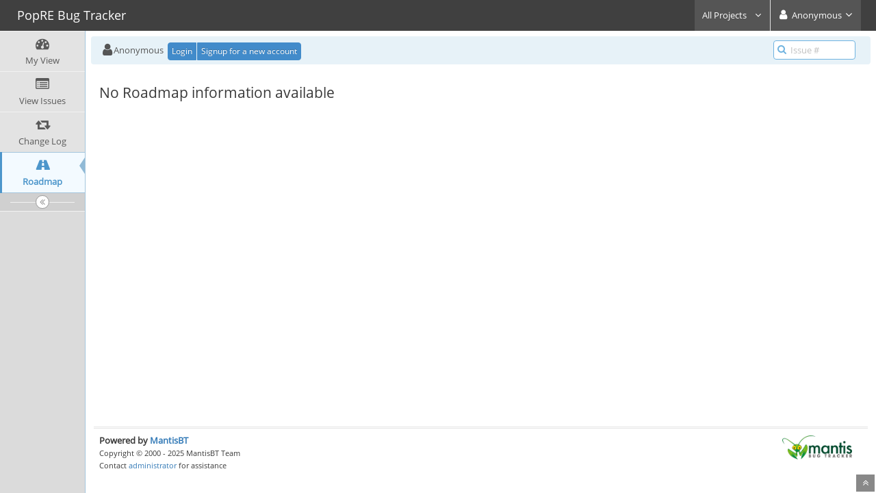

--- FILE ---
content_type: text/html; charset=UTF-8
request_url: http://www.populous3.info/bugs/roadmap_page.php
body_size: 2870
content:
<!DOCTYPE html>
<html>
<head>
	<meta http-equiv="Content-type" content="text/html; charset=utf-8" />
	<title>Roadmap - PopRE Bug Tracker</title>
<meta name="viewport" content="width=device-width, initial-scale=1.0, maximum-scale=1.0, user-scalable=0" />
	<link rel="stylesheet" type="text/css" href="http://www.populous3.info/bugs/css/default.css" />
	<link rel="stylesheet" type="text/css" href="http://www.populous3.info/bugs/css/status_config.php?cache_key=4d46101be0580bd06fc034d871ef8907" />
	<link rel="stylesheet" type="text/css" href="http://www.populous3.info/bugs/css/dropzone-5.5.0.min.css" />
	<link rel="stylesheet" type="text/css" href="http://www.populous3.info/bugs/css/bootstrap-3.4.1.min.css" />
	<link rel="stylesheet" type="text/css" href="http://www.populous3.info/bugs/css/font-awesome-4.7.0.min.css" />
	<link rel="stylesheet" type="text/css" href="http://www.populous3.info/bugs/css/fonts.css" />
	<link rel="stylesheet" type="text/css" href="http://www.populous3.info/bugs/css/bootstrap-datetimepicker-4.17.47.min.css" />
	<link rel="stylesheet" type="text/css" href="http://www.populous3.info/bugs/css/ace.min.css" />
	<link rel="stylesheet" type="text/css" href="http://www.populous3.info/bugs/css/ace-mantis.css" />
	<link rel="stylesheet" type="text/css" href="http://www.populous3.info/bugs/css/ace-skins.min.css" />

	<link rel="shortcut icon" href="/bugs/images/favicon.ico" type="image/x-icon" />
	<link rel="search" type="application/opensearchdescription+xml" title="PopRE Bug Tracker: full-text search" href="http://www.populous3.info/bugs/browser_search_plugin.php?type=text"/>
	<link rel="search" type="application/opensearchdescription+xml" title="PopRE Bug Tracker: search by Issue Id" href="http://www.populous3.info/bugs/browser_search_plugin.php?type=id"/>
	<script type="text/javascript" src="/bugs/javascript_config.php?cache_key=4d46101be0580bd06fc034d871ef8907"></script>
	<script type="text/javascript" src="/bugs/javascript_translations.php?cache_key=a6671261ff2a081e4b8c9e61524af5c6"></script>
	<script type="text/javascript" src="/bugs/js/jquery-2.2.4.min.js"></script>
	<script type="text/javascript" src="/bugs/js/dropzone-5.5.0.min.js"></script>
	<script type="text/javascript" src="/bugs/js/common.js"></script>
</head>
<body class="skin-3">
<style>
* { font-family: "Open Sans"; } 
h1, h2, h3, h4, h5 { font-family: "Open Sans"; } 
</style>
<div id="navbar" class="navbar navbar-default navbar-collapse navbar-fixed-top noprint"><div id="navbar-container" class="navbar-container"><button id="menu-toggler" type="button" class="navbar-toggle menu-toggler pull-left hidden-lg hidden-md" data-target="#sidebar"><span class="sr-only">Toggle sidebar</span><span class="icon-bar"></span><span class="icon-bar"></span><span class="icon-bar"></span></button><div class="navbar-header"><a href="/bugs/my_view_page.php" class="navbar-brand"><span class="smaller-75"> PopRE Bug Tracker </span></a><button type="button" class="navbar-toggle navbar-toggle collapsed pull-right hidden-sm hidden-md hidden-lg" data-toggle="collapse" data-target=".navbar-buttons,.navbar-menu"><span class="sr-only">Toggle user menu</span><i class="fa fa-user ace-icon fa-2x white" ></i> </button></div><div class="navbar-buttons navbar-header navbar-collapse collapse"><ul class="nav ace-nav">
<li class="grey" id="dropdown_projects_menu">
<a data-toggle="dropdown" href="#" class="dropdown-toggle">
&#160;All Projects&#160;
<i class="fa fa-angle-down ace-icon bigger-110" ></i>
</a>
<ul id="projects-list" class=" dropdown-menu dropdown-menu-right dropdown-yellow dropdown-caret dropdown-close">
<li><div class="projects-searchbox"><input class="search form-control input-md" placeholder="Search" /></div></li>
<li class="divider"></li>
<li><div class="scrollable-menu">
<ul class="list dropdown-yellow no-margin">
<li><a class="project-link" href="/bugs/set_project.php?project_id=0">All Projects</a></li>
<li class="divider"></li>
<li><a class="project-link" href="/bugs/set_project.php?project_id=2">PopRE Matchmaker</a></li>
<li><a class="project-link" href="/bugs/set_project.php?project_id=4">PopRE Mobile MM</a></li>
<li><a class="project-link" href="/bugs/set_project.php?project_id=5">PopRE Website</a></li>
<li><a class="project-link" href="/bugs/set_project.php?project_id=3">Populous Level Edit</a></li>
<li><a class="project-link" href="/bugs/set_project.php?project_id=1">Populous: The Beginning</a></li>
</ul>
</div>
</li>
</ul>
</li>
<li class="grey"><a data-toggle="dropdown" href="#" class="dropdown-toggle"><i class="fa fa-user ace-icon fa-2x white" ></i> <span class="user-info">Anonymous</span><i class="fa fa-angle-down ace-icon" ></i></a><ul class="user-menu dropdown-menu dropdown-menu-right dropdown-yellow dropdown-caret dropdown-close"><li><a href="http://www.populous3.info/bugs/issues_rss.php?project_id=0"><i class="fa fa-rss-square orange ace-icon" ></i> RSS</a></li><li class="divider"></li><li><a href="/bugs/logout_page.php"><i class="fa fa-sign-out ace-icon" ></i> Logout</a></li></ul></li></ul></div></div></div><div class="main-container" id="main-container">
<div id="sidebar" class="sidebar sidebar-fixed responsive compact "><ul class="nav nav-list"><li>
<a href="/bugs/my_view_page.php">
<i class="fa fa-dashboard menu-icon" ></i>
<span class="menu-text"> My View </span>
</a>
<b class="arrow"></b>
</li>
<li>
<a href="/bugs/view_all_bug_page.php">
<i class="fa fa-list-alt menu-icon" ></i>
<span class="menu-text"> View Issues </span>
</a>
<b class="arrow"></b>
</li>
<li>
<a href="/bugs/changelog_page.php">
<i class="fa fa-retweet menu-icon" ></i>
<span class="menu-text"> Change Log </span>
</a>
<b class="arrow"></b>
</li>
<li class="active">
<a href="/bugs/roadmap_page.php">
<i class="fa fa-road menu-icon" ></i>
<span class="menu-text"> Roadmap </span>
</a>
<b class="arrow"></b>
</li>
</ul><div id="sidebar-btn" class="sidebar-toggle sidebar-collapse"><i data-icon2="ace-icon fa fa-angle-double-right" data-icon1="ace-icon fa fa-angle-double-left"
		class="ace-icon fa fa-angle-double-left"></i></div></div><div class="main-content">
<div id="breadcrumbs" class="breadcrumbs noprint">
<ul class="breadcrumb">
 <li><i class="fa fa-user home-icon active" ></i>Anonymous </li>
<div class="btn-group btn-corner">
	<a href="/bugs/login_page.php?return=%2Fbugs%2Froadmap_page.php" class="btn btn-primary btn-xs">Login</a>
	<a href="/bugs/signup_page.php" class="btn btn-primary btn-xs">Signup for a new account</a>
</div>
</ul>
<div id="nav-search" class="nav-search"><form class="form-search" method="post" action="/bugs/jump_to_bug.php"><span class="input-icon"><input type="text" name="bug_id" autocomplete="off" class="nav-search-input" placeholder="Issue #"><i class="fa fa-search ace-icon nav-search-icon" ></i></span></form></div>
</div>
  <div class="page-content">
<div class="row">
<div class="col-md-12 col-xs-12"><br /><p class="lead">No Roadmap information available</p></div></div>
</div>
</div>
<div class="clearfix"></div>
<div class="space-20"></div>
<div class="footer noprint">
<div class="footer-inner">
<div class="footer-content">
<div class="col-md-6 col-xs-12 no-padding">
<address>
<strong>Powered by <a href="https://www.mantisbt.org" title="bug tracking software">MantisBT </a></strong> <br>
<small>Copyright &copy; 2000 - 2025 MantisBT Team</small><br><small>Contact <a href="/cdn-cgi/l/email-protection#d3b2b7bebabd93b1a1b2bdb7b2bdbfb2a0bfb6aafdb0bcbe" title="Contact the webmaster via e-mail.">administrator</a> for assistance</small><br>
</address>
</div>
<div class="col-md-6 col-xs-12">
<div class="pull-right" id="powered-by-mantisbt-logo">
<a href="https://www.mantisbt.org" title="Mantis Bug Tracker: a free and open source web based bug tracking system."><img src="/bugs/images/mantis_logo.png" width="102" height="35" alt="Powered by Mantis Bug Tracker: a free and open source web based bug tracking system." /></a>
</div>
</div>
</div>
</div>
</div>
<a class="btn-scroll-up btn btn-sm btn-inverse display" id="btn-scroll-up" href="#">
<i class="fa fa-angle-double-up ace-icon icon-only bigger-110" ></i>
</a>
</div>
	<script data-cfasync="false" src="/cdn-cgi/scripts/5c5dd728/cloudflare-static/email-decode.min.js"></script><script type="text/javascript" src="/bugs/js/bootstrap-3.4.1.min.js"></script>
	<script type="text/javascript" src="/bugs/js/moment-with-locales-2.29.4.min.js"></script>
	<script type="text/javascript" src="/bugs/js/bootstrap-datetimepicker-4.17.47.min.js"></script>
	<script type="text/javascript" src="/bugs/js/typeahead.jquery-1.3.0.min.js"></script>
	<script type="text/javascript" src="/bugs/js/list-1.5.0.min.js"></script>
	<script type="text/javascript" src="/bugs/js/ace.min.js"></script>
<script defer src="https://static.cloudflareinsights.com/beacon.min.js/vcd15cbe7772f49c399c6a5babf22c1241717689176015" integrity="sha512-ZpsOmlRQV6y907TI0dKBHq9Md29nnaEIPlkf84rnaERnq6zvWvPUqr2ft8M1aS28oN72PdrCzSjY4U6VaAw1EQ==" data-cf-beacon='{"version":"2024.11.0","token":"40b32694be7447a9a4af0ef59b7974dd","r":1,"server_timing":{"name":{"cfCacheStatus":true,"cfEdge":true,"cfExtPri":true,"cfL4":true,"cfOrigin":true,"cfSpeedBrain":true},"location_startswith":null}}' crossorigin="anonymous"></script>
</body>
</html>


--- FILE ---
content_type: text/css
request_url: http://www.populous3.info/bugs/css/default.css
body_size: 1149
content:
@media print {
	#view-issue-page .bugnote .btn { display: none; }
	#view-issue-page .bugnote .btn-sm { display: none; }
	.noprint { display: none; }
}

span.print { font-size: 8pt; }
span.required 		{ font-size: 8pt; color: #bb0000; }

td.category, th.category		{ background-color: #edf3f4 !important; color: #000000; font-weight: bold; vertical-align : top; }
td.category .small, th.category .small	{ font-weight: normal;  }

.small-caption	{
    border: 1px solid #fff;
    font-size: 8pt;
    padding: 0 5px;
}
tr.spacer			{ background-color: #ffffff !important; color: #000000; height: 5px; }


/**
 * view_all_bug_page.php
 */
#buglist td, #buglist th	{ text-align: center; }
#buglist .column-summary,
#buglist .column-description,
#buglist .column-notes,
#buglist .column-steps-to-reproduce,
#buglist .column-additional-information
	{ text-align: left; }

/* manage_plugin_page.php */
span.dependency_dated		{ color: maroon; }
span.dependency_met			{ color: green; }
span.dependency_unmet		{ color: red; }
span.dependency_upgrade		{ color: orange; }

tr.bugnote .bugnote-note { background-color: #e8e8e8; color: #000000; width: 75%; vertical-align: top; }

.bugnote-private { background-color: #fcf8e3 !important;}

.nowrap
{
	white-space: nowrap;
}

.issue-status
{
	border-bottom: 1px dotted black;
}

.bug-attachments {
	margin: 0;
	padding: 0;
}

.bug-attachments > ul {
	list-style: none;
	margin: 0.5em;
	padding: 0;
}

.bug-attachments > ul > li {
	margin: 0.5em 0;
	padding: 0;
}

.bug-attachments > ul > li > div {
	margin: 0;
	padding: 0;
}

.bug-attachment-preview-text, .bug-attachment-preview-image {
	margin: 1em;
	padding: 1em;
}

.bug-attachment-preview-image img {
	max-width: 100%;
}

.bug-attachment-preview-text {
	white-space: pre-wrap;
}

#dates label[for=start_date], #dates > label[for=end_date] {
	float: left;
	width: 3em;
}

/* manage_config_* colors */
.color-global		{ background-color: LightBlue; }
.color-project		{ background-color: LightGreen; }

td.due-0, td.overdue { background-color: red; color: #ffffff; font-weight: bold; }
td.due-1             { background-color: darkorange; color: #ffffff; font-weight: bold; }
td.due-2             { background-color: green; color: #ffffff; font-weight: bold; }
td.print-overdue     { font-weight: bold; }

.collapse-link { cursor: pointer; }

.table-nonfluid {
   width: auto !important;
}

.login-logo {
	text-align: center;
}

/* strike-through resolved issues: #22492 */
.resolved  {     
    text-decoration: line-through;
}

.error-details .code {
	font-family: monospace;
}

table.filters td.category {
	color: #337ab7;
}

.listjs-table .sort:after {
  display: inline-block;
  width: 0;
  height: 0;
  border-left: 5px solid transparent;
  border-right: 5px solid transparent;
  border-bottom: 5px solid transparent;
  content: "";
  position: relative;
  top: -10px;
  right: -5px;
}

.listjs-table .sort.desc:after {
  width: 0;
  height: 0;
  border-left: 5px solid transparent;
  border-right: 5px solid transparent;
  border-top: 5px solid #707070;
  content: "";
  position: relative;
  top: 4px;
  right: -5px;
}

.listjs-table .sort.asc:after {
  width: 0;
  height: 0;
  border-left: 5px solid transparent;
  border-right: 5px solid transparent;
  border-bottom: 5px solid #707070;
  content: "";
  position: relative;
  top: -4px;
  right: -5px;
}

.listjs-table .sort:hover {
	text-decoration: underline;
}


--- FILE ---
content_type: text/css
request_url: http://www.populous3.info/bugs/css/ace-skins.min.css
body_size: 2715
content:
/*
 Ace Admin Theme v1.4
 Copyright (c) 2016 Mohsen - (twitter.com/responsiweb)

 This program is free software: you can redistribute it and/or modify
 it under the terms of the GNU General Public License as published by
 the Free Software Foundation, either version 3 of the License, or
 (at your option) any later version.

 This program is distributed in the hope that it will be useful,
 but WITHOUT ANY WARRANTY; without even the implied warranty of
 MERCHANTABILITY or FITNESS FOR A PARTICULAR PURPOSE.  See the
 GNU General Public License for more details.

 You should have received a copy of the GNU General Public License
 along with this program.  If not, see <http://www.gnu.org/licenses/>.
*/
.skin-3 .nav-list>li.open+li,.skin-3 .nav-list>li:hover+li{border-top-color:#95bad2!important}.skin-3 .infobox-container .infobox:not(.infobox-dark),.skin-3 .nav-list li.active>a:before{border-style:solid;background-color:transparent}.skin-3{background-color:#BBB}.skin-3 .main-container:before{background:#FFF;background:-moz-linear-gradient(top,#EEF5FA 0,#FFF 8%) 0 4px;background:-webkit-gradient(linear,0 0,0 100%,from(#EEF5FA),color-stop(4%,#FFF)) 0 4px;background:-webkit-linear-gradient(top,#EEF5FA 0,#FFF 8%) 0 4px;background:-o-linear-gradient(top,#EEF5FA 0,#FFF 8%) 0 4px;background:-ms-linear-gradient(top,#EEF5FA 0,#FFF 8%) 0 4px;background:linear-gradient(top,#EEF5FA 0,#FFF 8%) 0 4px;-moz-background-size:100% 26px;-webkit-background-size:100% 26px;-o-background-size:100% 26px;-ms-background-size:100% 26px;background-size:100% 26px}@media (min-width:768px){.skin-3 .main-container.container:before{-webkit-box-shadow:0 0 0 1px rgba(50,100,200,.1);box-shadow:0 0 0 1px rgba(50,100,200,.1)}}.skin-3 .navbar{background:#404040}.skin-3 .sidebar{background-color:#DBDBDB;border-style:solid;border-width:0 1px 0 0;border-color:#A4C6DD}.skin-3 .nav-list>li{border-color:#F2F2F2}.skin-3 .nav-list>li.open,.skin-3 .nav-list>li:hover{border-color:#95bad2!important}.skin-3 .nav-list>li>a{background-color:#E3E3E3;color:#5A5A5A}.skin-3 .nav-list>li>a>.arrow{color:inherit}.skin-3 .nav-list>li>a:focus{background-color:#e8e8e8;color:#5A5A5A}.skin-3 .nav-list>li.active,.skin-3 .nav-list>li.active+li{border-color:#A4C6DD!important}.skin-3 .nav-list>li.active+li:last-child{border-bottom-color:#F2F2F2!important}.skin-3 .nav-list>li.active+li:last-child:hover{border-bottom-color:#95bad2!important}.skin-3 .nav-list>li:hover>a{background-color:#FFF;color:#337dbb}.skin-3 .nav-list>li.open:hover>a,.skin-3 .nav-list>li.open>a{color:#337dbb;background-color:#F8F8F8}.skin-3 .nav-list>li.open>a>.arrow{color:inherit}.skin-3 .nav-list>li.active.highlight>a,.skin-3 .nav-list>li.active>a{background-color:#f3faff!important;color:#4D96CB!important}.skin-3 .nav-list>li.open:before,.skin-3 .nav-list>li:hover:before{display:block;background-color:#4f8ab4!important}.skin-3 .nav-list>li.active:before{display:block;background-color:#4D96CB!important}.skin-3 .page-content{background-color:transparent}.skin-3 .nav-list>li.active:after{display:none}.skin-3 .nav-list li.active>a:after{border-right-color:#FFF;border-width:12px 8px;top:7px;right:-1px}.skin-3 .nav-list li.active>a:before{display:block;content:"";position:absolute;border-color:transparent #91bad6 transparent transparent;right:0;border-width:12px 8px;top:7px}.skin-3 .nav-list>li.active>.submenu li.active>a:after,.skin-3 .nav-list>li.active>.submenu li.active>a:before{top:4px}.skin-3 .nav-list li.active.open>a:before{display:none}.skin-3 .nav-list li.highlight.active.open>a:before{display:block}.skin-3 .nav-list li.active:not(.open) li.active>a:before{display:none!important}.skin-3 .nav-list>li.highlight.active>a:after{border-left-color:#f3faff}.skin-3 .nav-list>li.highlight.active>a:before{border-left-color:#91bad6}.skin-3 .nav-list li>.arrow:before{border-right-color:#7fafcf}.skin-3 .nav-list>li .submenu>li.active:not(.open)>a{background-color:#F5F7FA}.skin-3 .nav-list>li .submenu>li.active:not(.open)>a:hover{background-color:#F1F5F9}@media only screen and (max-width:991px){.skin-3 .sidebar.responsive .nav-list>li.active.open>a:after{display:none}}@media only screen and (min-width:992px){.skin-3 .nav-list li.hover>.submenu{border-color:#99bfd9}.skin-3 .nav-list li.hover.active>a:before{display:block}.skin-3 .nav-list li.hover .submenu>li.active>a:before{display:none}}.skin-3 .sidebar.menu-min .nav-list>li>a>.menu-text{background-color:#f1f5f9;border-color:#A4C6DD}.skin-3 .sidebar.menu-min .nav-list>li.active>a>.menu-text{background-color:#EDF3F7}.skin-3 .sidebar.menu-min .nav-list>li>.submenu{border-color:#C9DAE5 #A4C6DD #A4C6DD}.skin-3 .sidebar.menu-min .nav-list>li.active>.arrow:before{border-right-color:#709FBF}.skin-3 .sidebar.menu-min .nav-list>li>.arrow:after{border-right-color:#EDF3F7}.skin-3 .sidebar.menu-min .nav-list li.active>a:after,.skin-3 .sidebar.menu-min .nav-list li.active>a:before{display:none}.skin-3 .sidebar.menu-min .nav-list>li.active>a:after,.skin-3 .sidebar.menu-min .nav-list>li.active>a:before{display:block;border-width:9px 7px;top:10px}.skin-3 .sidebar.menu-min .nav-list>li.active.highlight>a:after,.skin-3 .sidebar.menu-min .nav-list>li.active.highlight>a:before{border-width:20px 0 21px 10px;top:-1px}.skin-3 .sidebar.menu-min .nav-list>li.active.hover-show>a:after,.skin-3 .sidebar.menu-min .nav-list>li.active.hover-show>a:before,.skin-3 .sidebar.menu-min .nav-list>li.active:hover>a:after,.skin-3 .sidebar.menu-min .nav-list>li.active:hover>a:before{display:none}.skin-3 .sidebar.menu-min .sidebar-shortcuts-large{background-color:#F5F5F5}@media only screen and (max-width:991px){.skin-3 .sidebar.menu-min.responsive .nav-list>li.active>a:after,.skin-3 .sidebar.menu-min.responsive .nav-list>li.active>a:before{display:none}.skin-3 .sidebar.responsive{border-bottom-width:1px!important}.skin-3 .sidebar.responsive .nav-list>li.active.open>a:after{display:none}.skin-3 .sidebar.responsive .nav-list>li.active.highlight>a:after,.skin-3 .sidebar.responsive .nav-list>li.active.highlight>a:before{display:block}.skin-3 .nav-list li.active>a:after,.skin-3 .nav-list li.active>a:before,.skin-3 .sidebar.responsive-min .nav-list li.active>a:after,.skin-3 .sidebar.responsive-min .nav-list li.active>a:before{display:none}.skin-3 .sidebar.navbar-collapse{border-bottom-color:#A4C6DD}.skin-3 .sidebar.responsive-min .nav-list>li>a>.menu-text{background-color:#f1f5f9;border-color:#A4C6DD}.skin-3 .sidebar.responsive-min .nav-list>li.active>a>.menu-text{background-color:#EDF3F7}.skin-3 .sidebar.responsive-min .nav-list>li>.submenu{border-color:#C9DAE5 #A4C6DD #A4C6DD}.skin-3 .sidebar.responsive-min .nav-list>li.active>.arrow:before{border-right-color:#709FBF}.skin-3 .sidebar.responsive-min .nav-list>li>.arrow:after{border-right-color:#EDF3F7}.skin-3 .sidebar.responsive-min .nav-list>li.active>a:after,.skin-3 .sidebar.responsive-min .nav-list>li.active>a:before{display:block;border-width:9px 7px;top:10px}.skin-3 .sidebar.responsive-max .nav-list li.hover.active>a:before,.skin-3 .sidebar.responsive-max .nav-list>li.active.open>a:after,.skin-3 .sidebar.responsive-min .nav-list>li.active.hover-show>a:after,.skin-3 .sidebar.responsive-min .nav-list>li.active.hover-show>a:before,.skin-3 .sidebar.responsive-min .nav-list>li.active:hover>a:after,.skin-3 .sidebar.responsive-min .nav-list>li.active:hover>a:before{display:none}.skin-3 .sidebar.responsive-min .nav-list>li.active.highlight>a:after,.skin-3 .sidebar.responsive-min .nav-list>li.active.highlight>a:before{border-width:20px 0 21px 10px;top:-1px}.skin-3 .sidebar.responsive-min .sidebar-shortcuts-large{background-color:#F5F5F5}.skin-3 .sidebar.responsive-max{border-width:0 1px 1px 0}.skin-3 .sidebar.responsive-max .nav-list>li.active.highlight>a:after,.skin-3 .sidebar.responsive-max .nav-list>li.active.highlight>a:before{display:block}.skin-3 .sidebar.navbar-collapse .sidebar-shortcuts-large{background-color:transparent}.skin-3 .sidebar.navbar-collapse .nav-list>li:before{height:43px!important}.skin-3 .sidebar.navbar-collapse .sidebar-shortcuts{padding:0 0 3px!important}}.skin-3 .sidebar-shortcuts,.skin-3 .sidebar-shortcuts-mini,.skin-3 .sidebar>.nav-search{background-color:#DBDBDB}.skin-3 .sidebar-shortcuts-large>.btn:focus{outline:0}.skin-3 .sidebar-toggle{background-color:#D0D0D0;border-color:#F2F2F2}.skin-3 .sidebar-toggle:before{border-color:#F2F2F2}.skin-3 .sidebar-toggle>.ace-icon{background-color:#FFF;border-color:#999;color:#999}.skin-3 .sidebar-scroll .nav-wrap-up+.sidebar-toggle:after{display:block;content:"";position:absolute;top:0;bottom:0;right:-1px;border-right:1px solid #A4C6DD}.skin-3 .main-container .menu-toggler{background-color:#62A8D1;color:#FFF}.skin-3 .navbar .navbar-toggle,.skin-3 .navbar .navbar-toggle:focus{background-color:#648CAE;border-color:rgba(255,255,255,.15)}.skin-3 .main-container .menu-toggler:after,.skin-3 .main-container .menu-toggler:before{border-color:#FFF}.skin-3 .main-container .menu-toggler>.toggler-text{border-top-color:#62A8D1}.skin-3 .main-container .menu-toggler>.toggler-text:after{color:#FFF}.skin-3 .navbar .navbar-toggle{transition:background-color .1s ease 0s}.skin-3 .navbar .navbar-toggle:hover{background-color:#5782a7;border-color:rgba(255,255,255,.15)}.skin-3 .navbar .navbar-toggle.display,.skin-3 .navbar .navbar-toggle[data-toggle=collapse]:not(.collapsed){background-color:#507899;border-color:rgba(255,255,255,.3)}.skin-3 .breadcrumbs{border-width:0;background-color:#E7F2F8;border-radius:4px;margin:8px 8px 0}@media (min-width:992px){.skin-3 .breadcrumbs.breadcrumbs-fixed+.page-content{padding-top:57px}}@media (min-width:992px) and (max-width:991px){.skin-3 .breadcrumbs.breadcrumbs-fixed+.page-content{padding-top:54px}.skin-3 .menu-toggler+.sidebar.reponsive+.main-content .breadcrumbs.breadcrumbs-fixed+.page-content{padding-top:49px}.skin-3 .container.main-container .breadcrumbs-fixed,.skin-3 .container.main-container .sidebar.compact+.main-content .breadcrumbs-fixed,.skin-3 .container.main-container .sidebar.menu-min+.main-content .breadcrumbs-fixed{width:734px}.skin-3 .container.main-container .sidebar.responsive-min+.main-content .breadcrumbs-fixed{width:691px}}@media (min-width:992px){.skin-3 .container.main-container .sidebar.compact+.main-content .breadcrumbs-fixed{width:843px}.skin-3 .container.main-container .breadcrumbs-fixed{width:964px}.skin-3 .container.main-container .sidebar+.main-content .breadcrumbs-fixed{width:758px}.skin-3 .container.main-container .sidebar.menu-min+.main-content .breadcrumbs-fixed{width:905px}}@media (min-width:1200px){.skin-3 .container.main-container .sidebar.compact+.main-content .breadcrumbs-fixed{width:1043px}.skin-3 .container.main-container .breadcrumbs-fixed{width:1148px}.skin-3 .container.main-container .sidebar+.main-content .breadcrumbs-fixed{width:958px}.skin-3 .container.main-container .sidebar.menu-min+.main-content .breadcrumbs-fixed{width:1105px}}@media only screen and (max-width:991px){.skin-3 .breadcrumbs{margin:5px 5px 0}.skin-3 .menu-toggler+.sidebar.responsive+.main-content .breadcrumbs{margin:0;border-radius:0}.skin-3 .nav-list li.active>a:after,.skin-3 .nav-list li.active>a:before{display:none}}.skin-3 .sidebar-shortcuts-large>.btn{line-height:26px;border-width:1px}.skin-3 .sidebar-shortcuts-mini{padding-top:3px;padding-bottom:3px;padding-left:1px}.skin-3 .sidebar-shortcuts-mini>.btn{border-width:1px;opacity:1;padding:7px;margin:1px 1px 0 0}@media only screen and (min-width:992px){.skin-3 .nav-list>li.active.hover.hover-show>a.dropdown-toggle:after,.skin-3 .nav-list>li.active.hover.hover-show>a.dropdown-toggle:before,.skin-3 .nav-list>li.active.hover:hover>a.dropdown-toggle:after,.skin-3 .nav-list>li.active.hover:hover>a.dropdown-toggle:before{display:none}.skin-3 .sidebar.h-sidebar{background-color:#E3E3E3}.skin-3 .sidebar.h-sidebar:before{background-color:#CBD0D6;border-bottom-width:0}.skin-3 .sidebar.h-sidebar .sidebar-shortcuts-mini>.btn{padding:8px}.skin-3 .sidebar.h-sidebar .sidebar-shortcuts-large{background-color:#FFF;line-height:36px}.skin-3 .sidebar.h-sidebar+.main-content .breadcrumbs{border-color:#d5e7f1;top:2px}.skin-3 .sidebar.h-sidebar .nav-list>li.hover>.submenu{border-color:#A4C6DD}.skin-3 .sidebar.h-sidebar .nav-list>li{border-color:#F2F2F2}.skin-3 .sidebar.h-sidebar .nav-list>li:hover,.skin-3 .sidebar.h-sidebar .nav-list>li:hover+li{border-left-color:#95bad2}.skin-3 .sidebar.h-sidebar .nav-list>li.active,.skin-3 .sidebar.h-sidebar .nav-list>li.active+li,.skin-3 .sidebar.h-sidebar .nav-list>li:hover+li.active,.skin-3 .sidebar.h-sidebar.menu-min .nav-list>li.active>a>.menu-text{border-left-color:#A4C6DD}.skin-3 .sidebar.h-sidebar .nav-list>li:last-child:hover{border-right-color:#95bad2}.skin-3 .sidebar.h-sidebar .nav-list>li.active:last-child{border-right-color:#A4C6DD}.skin-3 .sidebar.h-sidebar .nav-list>li.active>a:after{top:auto;right:auto;bottom:-2px;left:50%;margin-left:-7px;border-color:transparent transparent #FFF;border-width:8px 7px!important}.skin-3 .sidebar.h-sidebar .nav-list>li.active>a:before{display:block;top:auto;right:auto;bottom:-1px;left:50%;margin-left:-8px!important;border-width:8px!important;border-color:transparent transparent #74add7}.skin-3 .sidebar.h-sidebar .nav-list>li.hover>.arrow:before{border-right-color:transparent;border-bottom-color:#7fafcf}.skin-3 .sidebar.h-sidebar.menu-min .sidebar-shortcuts{max-width:52px;padding-left:2px;padding-right:2px}.skin-3 .sidebar.h-sidebar.menu-min .sidebar-shortcuts-mini>.btn{padding:7px}.skin-3 .sidebar.h-sidebar.menu-min .nav-list>li.hover>.submenu{border-top-color:#C9DAE5}.skin-3 .sidebar.h-sidebar.menu-min .nav-list>li>.arrow:after{border-bottom-color:#EDF3F7}}.skin-3 .sidebar-scroll .sidebar-shortcuts{border-bottom-color:1px solid #99B6C9}.skin-3 .sidebar-scroll .sidebar-toggle{border-top-color:#99B6C9}@media only screen and (min-width:768px) and (max-width:991px){.skin-3 .navbar.navbar-collapse{background-color:transparent}.skin-3 .navbar.navbar-collapse .navbar-container,.skin-3 .navbar.navbar-collapse:before{background:#404040}}.skin-3 .nav-list>li.disabled:before{display:none!important}

--- FILE ---
content_type: application/javascript; charset=UTF-8
request_url: http://www.populous3.info/bugs/javascript_config.php?cache_key=4d46101be0580bd06fc034d871ef8907
body_size: 124
content:
var config = new Array();
config['datetime_picker_format'] = 'Y-MM-DD HH:mm';
config['short_path'] = '/bugs/';


--- FILE ---
content_type: text/javascript
request_url: http://www.populous3.info/bugs/js/common.js
body_size: 8128
content:
/*
# Mantis - a php based bugtracking system

# Copyright 2000 - 2002  Kenzaburo Ito - kenito@300baud.org
# Copyright 2002 MantisBT Team   - mantisbt-dev@lists.sourceforge.net

# Mantis is free software: you can redistribute it and/or modify
# it under the terms of the GNU General Public License as published by
# the Free Software Foundation, either version 2 of the License, or
# (at your option) any later version.
#
# Mantis is distributed in the hope that it will be useful,
# but WITHOUT ANY WARRANTY; without even the implied warranty of
# MERCHANTABILITY or FITNESS FOR A PARTICULAR PURPOSE.  See the
# GNU General Public License for more details.
#
# You should have received a copy of the GNU General Public License
# along with Mantis.  If not, see <http://www.gnu.org/licenses/>.
 */

/*
 * Collapsible element functions
 */
var g_collapse_clear = 1;

// global code to determine how to set visibility
var a = navigator.userAgent.indexOf("MSIE");
var style_display;

if (a!= -1) {
	style_display = 'block';
} else {
	style_display = 'table-row';
}
style_display = 'block';

$(document).ready( function() {
    $('.collapse-open').show();
    $('.collapse-closed').hide();
    $('.collapse-link').click( function(event) {
        event.preventDefault();
        var id = $(this).attr('id');
        var t_pos = id.indexOf('_closed_link' );
        if( t_pos == -1 ) {
            t_pos = id.indexOf('_open_link' );
        }
        var t_div = id.substring(0, t_pos );
        ToggleDiv( t_div );
    });

	/**
	 * Manage the navbar project menu initializacion and events
	 * for focus and key presses.
	 */

	/* initialize the list */
	var projects_list_options = {
		valueNames: [ 'project-link' ]
	};
	var listprojects = new List('projects-list', projects_list_options);
	if( listprojects.items.length <= 10 ) {
		$('#projects-list .projects-searchbox').hide();
	}

	/**
	 * Events to manage focus when displaying the dropdown.
	 * - Focus on the active item to position the scrollable list on that item.
	 * - If there is no items to show, focus on the search box.
	 */
	$(document).on('shown.bs.dropdown', '#dropdown_projects_menu', function() {
		var li_active = $(this).find('.dropdown-menu li.active a');
		if( li_active.length ) {
			li_active.focus();
		} else {
			$('#projects-list .search').focus();
		}
	});

	/**
	 * When pressing a key in the search box, targeted at navigating the list,
	 * switch focus to the list.
	 * When pressing Escape, close the dropdown.
	 */
	$('#projects-list .search').keydown( function(event){
		switch (event.key) {
			case 'ArrowDown':
			case 'ArrowUp':
			case 'Down':
			case 'Up':
			case 'PageDown':
			case 'PageUp':
				var list = $('#projects-list .list');
				if( list.find('li.active').length ) {
					list.find('li.active a').focus();
				} else {
					list.find('li a').first().focus();
				}
				break;
			case 'Escape':
				$('#dropdown_projects_menu').removeClass('open');
		}
	});

	/**
	 * When pressing a key in the list, which is not targeted at navigating the list,
	 * for example, typing a string, toggle focus to the search box.
	 */
	$('#projects-list .list').keydown( function(event){
		switch (event.key) {
			case 'Enter':
			case 'ArrowDown':
			case 'ArrowUp':
			case 'Down':
			case 'Up':
			case 'PageDown':
			case 'PageUp':
			case 'Home':
			case 'End':
				return;
		}
		$('#projects-list .search').focus();
	});

    $('.widget-box').on('shown.ace.widget' , function(event) {
       var t_id = $(this).attr('id');
       var t_cookie = GetCookie( "collapse_settings" );
        if ( 1 == g_collapse_clear ) {
            t_cookie = "";
            g_collapse_clear = 0;
        }
        t_cookie = t_cookie.replace("|" + t_id + ":1", '' );
        t_cookie = t_cookie + "|" + t_id + ":0";
        SetCookie( "collapse_settings", t_cookie );
	});

    $('.widget-box').on('hidden.ace.widget' , function(event) {
        var t_id = $(this).attr('id');
        var t_cookie = GetCookie( "collapse_settings" );
        if ( 1 == g_collapse_clear ) {
            t_cookie = "";
            g_collapse_clear = 0;
        }
        t_cookie = t_cookie.replace( "|" + t_id + ":0", '' );
        t_cookie = t_cookie + "|" + t_id + ":1";
        SetCookie( "collapse_settings", t_cookie );
    });

    $('#sidebar-btn.sidebar-toggle').on('click', function (event) {
		var t_cookie;
		var t_sidebar = $(this).closest('.sidebar');
		var t_id = t_sidebar.attr('id');

		if (1 == g_collapse_clear) {
			t_cookie = "";
			g_collapse_clear = 0;
		} else {
			// Get collapse state and remove the old value
			t_cookie = GetCookie("collapse_settings");
			t_cookie = t_cookie.replace(new RegExp('\\|' + t_id + ':.'), '');
		}

		// Save the new collapse state
		var t_value = !t_sidebar.hasClass("menu-min") | 0;
		t_cookie += '|' + t_id + ':' + t_value;

		SetCookie("collapse_settings", t_cookie);
    });

    $('input[type=text].typeahead').each(function() {
        var $this = $(this);
		$(this).typeahead({
			minLength: 1,
			highlight: true
		}, {
			source: function (query, undefined, callback) {
				var params = {};
				params['field'] = $this[0].id;
				params['prefix'] = query;
				$.getJSON('api/rest/index.php/internal/autocomplete', params, function (data) {
					var results = [];
					$.each(data, function (i, value) {
						results.push(value);
					});
	 				callback(results);
				});
			}
		});
	});

	$('a.dynamic-filter-expander').click(function(event) {
		event.preventDefault();
		var fieldID = $(this).attr('id');
		var filter_id = $(this).data('filter_id');
		var filter_tmp_id = $(this).data('filter');
		var targetID = fieldID + '_target';
		var viewType = $('#filters_form_open input[name=view_type]').val();
		$('#' + targetID).html('<span class="dynamic-filter-loading">' + translations['loading'] + "</span>");
		var params = 'view_type=' + viewType + '&filter_target=' + fieldID;
		if( undefined !== filter_id ) {
			params += '&filter_id=' + filter_id;
		}
		if( undefined !== filter_tmp_id ) {
			params += '&filter=' + filter_tmp_id;
		}
		$.ajax({
			url: 'return_dynamic_filters.php',
			data: params,
			cache: false,
			context: $('#' + targetID),
			success: function(html) {
				$(this).html(html);
			},
			error: function(obj,status,error) {
				$(this).html('<span class="error-msg">' + status + ': ' + error + '</span>');
			}
		});
	});

	$('input.autofocus:first, select.autofocus:first, textarea.autofocus:first').focus();

	var checkAllSelectors = '';
	$(':checkbox.check_all').each(function() {
		var baseFieldName = $(this).attr('name').replace(/_all$/, '');
		if (checkAllSelectors.length > 0) {
			checkAllSelectors += ', ';
		}
		checkAllSelectors += ':checkbox[name="' + baseFieldName + '[]"]';
	});
	if (checkAllSelectors.length > 0) {
		$(checkAllSelectors).click(function() {
			var fieldName = $(this).attr('name').replace(/\[\]/g, '');
			var checkedCount = $(this).closest('form').find(':checkbox[name="' + fieldName + '[]"]:checked').length;
			var totalCount = $(this).closest('form').find(':checkbox[name="' + fieldName + '[]"]').length;
			var allSelected = checkedCount == totalCount;
			$(this).closest('form').find(':checkbox[name=' + fieldName + '_all]').prop('checked', allSelected);
		});
		$(':checkbox.check_all').click(function() {
			var baseFieldName = $(this).attr('name').replace(/_all$/, '');
			$(this).closest('form').find(':checkbox[name="' + baseFieldName + '[]"]').prop('checked', $(this).is(':checked'));
		});
	}

	/**
	 * Prepare a table where the checkboxes range selection has been applied
	 * Save row and column index in each cell for easier iteration.
	 * This assumes no rowspan or colspan is used in the area where the ckecboxes are rendered.
	 */
	$('table.checkbox-range-selection').each(function(){
		$(this).find('tr').each( function(row_index){
			$(this).children('th, td').each(function(col_index){
				$(this).data('col_index', col_index);
				$(this).data('row_index', row_index);
			});
		});
	});

	/**
	 * Enable range selection for checkboxes, inside a container having class "checkbox-range-selection"
	 * Assumes the bootstrap/ace styled checkboxes:
	 *		<label>
	 *			<input type="checkbox" class="ace">
	 *			<span class="lbl"></span>
	 *		</label>
	 */
	$('.checkbox-range-selection').on('click', 'label', function (e) {
		if( $(this).children('input:checkbox').length == 0 ) {
			return;
		}
		var jcontainer = $(this).closest('.checkbox-range-selection');
		var last_clicked = jcontainer.data('checkbox-range-last-clicked');
		if (!last_clicked) {
			last_clicked = this;
		}
		if (e.shiftKey) {
			// Because shift-click is triggered in a label/span, some browsers
			// will activate a text selection. Remove text selection.
			window.getSelection().removeAllRanges();
			var cb_label_list = jcontainer.find('label').has('input:checkbox');
			// The actual input hasn't been changed yet, so we want to set the
			// opposite value for all the checkboxes
			var clicked_current_st = $(this).find('input:checkbox').first().prop('checked');
			// The currently clicked one is also modified, becasue shift-click is not
			// recognised correctly by the framework. See #25215
			if( jcontainer.is('table') ) {
				// Special case for a table container:
				// we traverse the table cells for a rectangular area
				var cell_1 = $(this).closest('th, td');
				var row_1 = cell_1.data('row_index');
				var col_1 = cell_1.data('col_index');
				var cell_2 = $(last_clicked).closest('th, td');
				var row_2 = cell_2.data('row_index');
				var col_2 = cell_2.data('col_index');
				var row_start = Math.min(row_1, row_2);
				var row_end = Math.max(row_1, row_2);
				var col_start = Math.min(col_1, col_2);
				var col_end = Math.max(col_1, col_2);
				for (i = 0 ; i <= cb_label_list.length ; i++) {
					var it_td = $(cb_label_list[i]).closest('th, td');
					var it_row = it_td.data('row_index');
					var it_col = it_td.data('col_index');
					if(    row_start <= it_row && it_row <= row_end
						&& col_start <= it_col && it_col <= col_end ) {
						$(cb_label_list[i]).find('input:checkbox').prop('checked', !clicked_current_st);
					}
				}
			} else {
				// General case: we traverse the items by their relative index
				var start = cb_label_list.index(this);
				var end = cb_label_list.index(last_clicked);
				var index_start = Math.min(start, end);
				var index_end = Math.max(start, end);
				for (i = index_start ; i <= index_end ; i++) {
					$(cb_label_list[i]).find('input:checkbox').prop('checked', !clicked_current_st);
				}
			}
		}
		jcontainer.data('checkbox-range-last-clicked', this);
	});

	var stopwatch = {
		timerID: 0,
		startTime: null,
		zeroTime: moment('0', 's'),
		tick: function() {
			var elapsedDiff = moment().diff(this.startTime),
				elapsedTime = this.zeroTime.clone().add(elapsedDiff);

			$('input[type=text].stopwatch_time').val(elapsedTime.format('HH:mm:ss'));
		},
		reset: function() {
			this.stop();
			$('input[type=text].stopwatch_time').val('');
		},
		start: function() {
			var self = this,
				timeFormat = '',
				stoppedTime = $('input[type=text].stopwatch_time').val();

			this.stop();

			if (stoppedTime) {
				switch (stoppedTime.split(':').length) {
					case 1:
						timeFormat = 'ss';
						break;

					case 2:
						timeFormat = 'mm:ss';
						break;

					default:
						timeFormat = 'HH:mm:ss';
				}

				this.startTime = moment().add(this.zeroTime.clone().diff(moment(stoppedTime, timeFormat)));
			} else {
				this.startTime = moment();
			}

			this.timerID = window.setInterval(function() {
				self.tick();
			}, 1000);

			$('input[type=button].stopwatch_toggle').val(translations['time_tracking_stopwatch_stop']);
		},
		stop: function() {
			if (this.timerID) {
				window.clearInterval(this.timerID);
				this.timerID = 0;
			}

			$('input[type=button].stopwatch_toggle').val(translations['time_tracking_stopwatch_start']);
		}
	};

	$('input[type=button].stopwatch_toggle').click(function() {
		if (!stopwatch.timerID) {
			stopwatch.start();
		} else {
			stopwatch.stop();
		}
	});

	$('input[type=button].stopwatch_reset').click(function() {
		stopwatch.reset();
	});

	$('input[type=text].datetimepicker').each(function(index, element) {
		$(this).datetimepicker({
			locale: $(this).data('picker-locale'),
			format: $(this).data('picker-format'),
			useCurrent: false,
			icons: {
				time: 'fa fa-clock-o',
				date: 'fa fa-calendar',
				up: 'fa fa-chevron-up',
				down: 'fa fa-chevron-down',
				previous: 'fa fa-chevron-left',
				next: 'fa fa-chevron-right',
				today: 'fa fa-arrows ',
				clear: 'fa fa-trash',
				close: 'fa fa-times'
			}
		}).next().on(ace.click_event, function() {
			$(this).prev().focus();
		});
	});

	$( 'form .dropzone' ).each(function(){
		var classPrefix = 'dropzone';
		var autoUpload = $(this).hasClass('auto-dropzone');
		var zoneObj = enableDropzone( classPrefix, autoUpload );
		if( zoneObj ) {
			/* Attach image paste handler to report-bug & add-note forms */
			$( '#bugnoteadd, #report_bug_form' ).bind( 'paste', function( event ) {
				var items = ( event.clipboardData || event.originalEvent.clipboardData ).items;
				for( index in items ) {
					var item = items[index];
					if( item.kind === 'file' ) {
						zoneObj.addFile( item.getAsFile() )
					}
				}
			});
		}
	});

	$('.bug-jump').find('[name=bug_id]').focus( function() {
		var bug_label = $('.bug-jump-form').find('[name=bug_label]').val();
		if( $(this).val() == bug_label ) {
			$(this).val('');
			$(this).removeClass('field-default');
		}
	});
	$('.bug-jump').find('[name=bug_id]').blur( function() {
		var bug_label = $('.bug-jump-form').find('[name=bug_label]').val();
		if( $(this).val() == '' ) {
			$(this).val(bug_label);
			$(this).addClass('field-default');
		}
	});
	$('[name=source_query_id]').change( function() {
		$(this.form).submit();
	});

	/* Project selector: auto-switch on select */
	$('#form-set-project-id').change( function() {
		$('#form-set-project').submit();
	});
	$('#project-selector').children('.button').hide();

	setBugLabel();

	/* Handle standard filter date fields */
	$(document).on('change', '.js_switch_date_inputs_trigger', function() {
		$(this).closest('table')
				.find('select')
				.prop('disabled', !$(this).prop('checked'));
	});

	/* Handle custom field of date type */
	$(document).on('change', 'select[name^=custom_field_][name$=_control]', function() {
		var table = $(this).closest('table');
		switch(this.value) {
			case '2': // between
				$(table).find("select[name*=_start_year]").prop('disabled', false);
				$(table).find("select[name*=_start_month]").prop('disabled', false);
				$(table).find("select[name*=_start_day]").prop('disabled', false);
				$(table).find("select[name*=_end_year]").prop('disabled', false);
				$(table).find("select[name*=_end_month]").prop('disabled', false);
				$(table).find("select[name*=_end_day]").prop('disabled', false);
				break;

			case '3': // on or before
			case '4': // before
			case '5': // on
			case '6': // after
			case '7': // on or after
				$(table).find("select[name*=_start_year]").prop('disabled', false);
				$(table).find("select[name*=_start_month]").prop('disabled', false);
				$(table).find("select[name*=_start_day]").prop('disabled', false);
				$(table).find("select[name*=_end_year]").prop('disabled', true);
				$(table).find("select[name*=_end_month]").prop('disabled', true);
				$(table).find("select[name*=_end_day]").prop('disabled', true);
				break;

			case '0': // any
			case '1': // none
			default:
				$(table).find("select[name*=_start_year]").prop('disabled', true);
				$(table).find("select[name*=_start_month]").prop('disabled', true);
				$(table).find("select[name*=_start_day]").prop('disabled', true);
				$(table).find("select[name*=_end_year]").prop('disabled', true);
				$(table).find("select[name*=_end_month]").prop('disabled', true);
				$(table).find("select[name*=_end_day]").prop('disabled', true);
				break;
		}
	});

	/* For Period.php bundled with the core MantisGraph plugin */
	$('#dates > input[type=image].datetime').hide();
	$('#period_menu > select#interval').change(function() {
		if ($(this).val() == 10) {
			$('#dates > input[type=text].datetime').prop('disabled', false);
			$('#dates > input[type=image].datetime').show();
		} else {
			$('#dates > input[type=text].datetime').prop('disabled', true);
			$('#dates > input[type=image].datetime').hide();
		}
	});

	$(document).on('change', '#tag_select', function() {
		var tagSeparator = $('#tag_separator').val();
		var currentTagString = $('#tag_string').val();
		var newTagOptionID = $(this).val();
		var newTag = $('#tag_select option[value=' + newTagOptionID + ']').text();
		var tagArray = currentTagString.split(tagSeparator);
		if (tagArray.indexOf(newTag) == -1) {
			if (currentTagString.length > 0) {
				$('#tag_string').val(currentTagString + tagSeparator + newTag);
			} else {
				$('#tag_string').val(newTag);
			}
		}
		$(this).val(0);
	});

	$('a.click-url').bind("click", function() {
		$(this).attr("href", $(this).attr("url"));
	});

	$('input[name=private].ace').bind("click", function() {
		if ($(this).is(":checked")){
			$('textarea[name=bugnote_text]').addClass("bugnote-private");
		} else {
			$('textarea[name=bugnote_text]').removeClass("bugnote-private");
		}
	});

	/**
	 * Manage visiblity on hover trigger objects
	 */
	if( $('.visible-on-hover-toggle').length ) {
		$('.visible-on-hover-toggle').hover(
			function(e){ // handlerIn
				$(e.currentTarget).find('.visible-on-hover').removeClass('invisible');
			},
			function(e){ // handlerOut
				$(e.currentTarget).find('.visible-on-hover').addClass('invisible');
			}
		);
		$('.visible-on-hover').addClass('invisible');
	}

	/**
	 * Enhance tables with sortable columns using list.js
	 */
	$('.table-responsive.sortable').each(function(){
		var jtable = $(this).find('table').first();
		var ths = jtable.find('thead > tr > th');
		if( !ths.length ) {
			// exit if there is no headers
			return;
		}
		var th_count = ths.length

		var trs = jtable.find('tbody > tr');
		if( trs.length > 1000 ) {
			// don't run on big tables to avoid perfomance issues in client side
			return;
		}

		var options_valuenames = [];
		var exclude_index = [];
		ths.each(function(index){
			if( $(this).hasClass('no-sort') ) {
				// if the column says no sorting, save this index for later checks and skip
				exclude_index.push(index);
				return;
			}
			// wrap the contents into a crafted div
			var new_div = $('<div />').addClass('sort')
					.attr('data-sort','sortkey_'+index)
					.attr('role','button')
					.html($(this).html());
			$(this).html(new_div);

			options_valuenames.push( { name:'sortkey_'+index, attr:'data-sortval' } );
		});
		trs.each(function(){
			var tds = $(this).children('td');
			if( tds.length != th_count ) {
				// exit if different number of cells than headers, possibly colspan, etc
				return;
			}
			tds.each(function(index){
				if( exclude_index.indexOf(index) >= 0 ) {
					// if this column was marked as no-sorting, skip.
					return;
				}
				$(this).addClass( 'sortkey_'+index ).attr( 'data-sortval', $(this).text() );
			});
		});
		jtable.find('tbody').addClass('list');

		var listoptions = { valueNames: options_valuenames };
		var listobject =  new List( this, listoptions );
		$(this).data('listobject',listobject).data('listoptions',listoptions).addClass('listjs-table');
	});

	/**
	 * Change status color box's color when a different status is selected.
	 * To achieve that we need to store the current value in a data attribute,
	 * to compute the class name to remove in the change event.
	 */
	var statusColor = $('#status');
	// Store current value
	statusColor.data('prev', statusColor.val());
	statusColor.change(function () {
		function getColorClassName (statusCode) {
			return  'status-' + statusCode + '-fg';
		}

		var me = $(this);
		me.siblings('i')
			.removeClass(getColorClassName(me.data('prev')))
			.addClass(getColorClassName(me.val()));
		me.data('prev', me.val());
	});
});

function setBugLabel() {
	var bug_label = $('.bug-jump-form').find('[name=bug_label]').val();
	var field = $('.bug-jump').find('[name=bug_id]');
	if( field.val() == '' ) {
		field.val(bug_label);
		field.addClass('field-default');
	}
}

/*
 * String manipulation
 */
function Trim( p_string ) {
	if (typeof p_string != "string") {
		return p_string;
	}

	var t_string = p_string;
	var t_ch = '';

	// Trim beginning spaces

	t_ch = t_string.substring( 0, 1 );
	while ( t_ch == " " ) {
		t_string = t_string.substring( 1, t_string.length );
		t_ch = t_string.substring( 0, 1 );
	}

	// Trim trailing spaces

	t_ch = t_string.substring( t_string.length-1, t_string.length );
	while ( t_ch == " " ) {
		t_string = t_string.substring( 0, t_string.length-1 );
		t_ch = t_string.substring( t_string.length-1, t_string.length );
	}

	return t_string;
}

/*
 * Cookie functions
 */
function GetCookie( p_cookie ) {
	var t_cookie_name = "MANTIS_" + p_cookie;
	var t_cookies = document.cookie;

	t_cookies = t_cookies.split( ";" );

	var i = 0;
	while( i < t_cookies.length ) {
		var t_cookie = t_cookies[ i ];

		t_cookie = t_cookie.split( "=" );

		if ( Trim( t_cookie[ 0 ] ) == t_cookie_name ) {
			return( t_cookie[ 1 ] );
		}
		i++;
	}

	return -1;
}

function SetCookie( p_cookie, p_value ) {
	var t_cookie_name = "MANTIS_" + p_cookie;
	var t_expires = new Date();

	t_expires.setTime( t_expires.getTime() + (365 * 24 * 60 * 60 * 1000));

	document.cookie = t_cookie_name + "=" + p_value + "; expires=" + t_expires.toUTCString() + ";";
}

function ToggleDiv( p_div ) {
	var t_open_div = '#' + p_div + "_open";
	var t_closed_div = '#' + p_div + "_closed";

	var t_cookie = GetCookie( "collapse_settings" );
	if ( 1 == g_collapse_clear ) {
		t_cookie = "";
		g_collapse_clear = 0;
	}
	var t_open_display = $(t_open_div).css('display');
	$(t_open_div).toggle();

	if( $(t_closed_div).length ) {
		$(t_closed_div).toggle();
	}

	if ( t_open_display == "none" ) {
        t_cookie = t_cookie.replace( "|" + p_div + ":0", '' );
		t_cookie = t_cookie + "|" + p_div + ":1";
	} else {
        t_cookie = t_cookie.replace( "|" + p_div + ":1", '' );
		t_cookie = t_cookie + "|" + p_div + ":0";
	}

	SetCookie( "collapse_settings", t_cookie );
}

function setDisplay(idTag, state)
{
	if(!document.getElementById(idTag)) alert('SetDisplay(): id '+idTag+' is empty');
	// change display visibility
	if ( state != 0 ) {
		document.getElementById(idTag).style.display = style_display;
	} else {
		document.getElementById(idTag).style.display = 'none';
	}
}

function toggleDisplay(idTag)
{
	setDisplay( idTag, (document.getElementById(idTag).style.display == 'none')?1:0 );
}

// Dropzone handler
Dropzone.autoDiscover = false;
function enableDropzone( classPrefix, autoUpload ) {
	var zone_class =  '.' + classPrefix;
	var zone = $( zone_class );
	var form = zone.closest('form');
	var max_filesize_bytes = zone.data('max-filesize-bytes');
	var max_filesize_mb = Math.ceil( max_filesize_bytes / ( 1024*1024) );
	var max_filename_length = zone.data( 'max-filename-length' );
	var options = {
		forceFallback: zone.data('force-fallback'),
		paramName: "ufile",
		autoProcessQueue: autoUpload,
		clickable: zone_class,
		previewsContainer: '#' + classPrefix + '-previews-box',
		uploadMultiple: true,
		parallelUploads: 100,
		maxFilesize: max_filesize_mb,
		timeout: 0,
		addRemoveLinks: !autoUpload,
		acceptedFiles: zone.data('accepted-files'),
		thumbnailWidth: 150,
		thumbnailMethod: 'contain',
		dictDefaultMessage: zone.data('default-message'),
		dictFallbackMessage: zone.data('fallback-message'),
		dictFallbackText: zone.data('fallback-text'),
		dictFileTooBig: zone.data('file-too-big'),
		dictInvalidFileType: zone.data('invalid-file-type'),
		dictResponseError: zone.data('response-error'),
		dictCancelUpload: zone.data('cancel-upload'),
		dictCancelUploadConfirmation: zone.data('cancel-upload-confirmation'),
		dictRemoveFile: zone.data('remove-file'),
		dictRemoveFileConfirmation: zone.data('remove-file-confirmation'),
		dictMaxFilesExceeded: zone.data('max-files-exceeded'),

		init: function () {
			var dropzone = this;
			var form = $( this.options.clickable ).closest('form');
			form.on('submit', function (e) {
				if( dropzone.getQueuedFiles().length ) {
					e.preventDefault();
					e.stopPropagation();
					dropzone.processQueue();
				}
			});
			this.on( "successmultiple", function( files, response ) {
				document.open();
				document.write( response );
				document.close();
			});
			/**
			 * 'addedfiles' is undocumented but works similar to 'addedfile'
			 * It's triggered once after a multiple file addition, and receives
			 * an array with the added files.
			 */
			this.on("addedfiles", function (files) {
				var bullet = '-\u00A0';
				var error_file_too_big = '';
				var error_filename_too_long = '';
				for (var i = 0; i < files.length; i++) {
					if( files[i].size > max_filesize_bytes ) {
						var size_mb = files[i].size / ( 1024*1024 );
						var dec = size_mb < 0.01 ? 3 : 2;
						error_file_too_big += bullet + '"' + files[i].name + '" (' + size_mb.toFixed(dec) + ' MiB)\n';
						this.removeFile( files[i] );
					} else if( files[i].name.length > 250 ) {
						error_filename_too_long += bullet + '"' + files[i].name + '" (' + files[i].name.length + ')\n';
						// this.removeFile( files[i] );
					}
				}

				var text = '';
				var error_message = '';
				if( error_file_too_big ) {
					var max_mb = max_filesize_bytes / ( 1024*1024 );
					var max_mb_dec = max_mb < 0.01 ? 3 : 2;
					text = zone.data( 'dropzone_multiple_files_too_big' ) + "\n";
					text = text.replace( '{{files}}', '\n' + error_file_too_big );
					text = text.replace( '{{maxFilesize}}', max_mb.toFixed(max_mb_dec) );
					error_message += text;
				}

				if( error_filename_too_long ) {
					text = zone.data( 'dropzone_multiple_filenames_too_long' ) + "\n";
					text = text.replace( '{{maxFilenameLength}}', max_filename_length );
					text = text.replace( '{{files}}', '\n' + error_filename_too_long );
					error_message += text;
				}
				if( error_message ) {
					alert(error_message);
				}
			});
		},
		fallback: function() {
			if( $( "." + classPrefix ).length ) {
				$( "." + classPrefix ).hide();
			}
		}
	};
	var preview_template = document.getElementById('dropzone-preview-template');
	if( preview_template ) {
		options.previewTemplate = preview_template.innerHTML;
	}

	var zone_object = null;
	try {
		zone_object = new Dropzone( form[0], options );
	} catch (e) {
		alert( zone.data('dropzone-not-supported') );
	}

	return zone_object;
}


--- FILE ---
content_type: text/javascript
request_url: http://www.populous3.info/bugs/js/bootstrap-datetimepicker-4.17.47.min.js
body_size: 9584
content:
!function(a){"use strict";if("function"==typeof define&&define.amd)define(["jquery","moment"],a);else if("object"==typeof exports)module.exports=a(require("jquery"),require("moment"));else{if("undefined"==typeof jQuery)throw"bootstrap-datetimepicker requires jQuery to be loaded first";if("undefined"==typeof moment)throw"bootstrap-datetimepicker requires Moment.js to be loaded first";a(jQuery,moment)}}(function(a,b){"use strict";if(!b)throw new Error("bootstrap-datetimepicker requires Moment.js to be loaded first");var c=function(c,d){var e,f,g,h,i,j,k,l={},m=!0,n=!1,o=!1,p=0,q=[{clsName:"days",navFnc:"M",navStep:1},{clsName:"months",navFnc:"y",navStep:1},{clsName:"years",navFnc:"y",navStep:10},{clsName:"decades",navFnc:"y",navStep:100}],r=["days","months","years","decades"],s=["top","bottom","auto"],t=["left","right","auto"],u=["default","top","bottom"],v={up:38,38:"up",down:40,40:"down",left:37,37:"left",right:39,39:"right",tab:9,9:"tab",escape:27,27:"escape",enter:13,13:"enter",pageUp:33,33:"pageUp",pageDown:34,34:"pageDown",shift:16,16:"shift",control:17,17:"control",space:32,32:"space",t:84,84:"t",delete:46,46:"delete"},w={},x=function(){return void 0!==b.tz&&void 0!==d.timeZone&&null!==d.timeZone&&""!==d.timeZone},y=function(a){var c;return c=void 0===a||null===a?b():b.isDate(a)||b.isMoment(a)?b(a):x()?b.tz(a,j,d.useStrict,d.timeZone):b(a,j,d.useStrict),x()&&c.tz(d.timeZone),c},z=function(a){if("string"!=typeof a||a.length>1)throw new TypeError("isEnabled expects a single character string parameter");switch(a){case"y":return i.indexOf("Y")!==-1;case"M":return i.indexOf("M")!==-1;case"d":return i.toLowerCase().indexOf("d")!==-1;case"h":case"H":return i.toLowerCase().indexOf("h")!==-1;case"m":return i.indexOf("m")!==-1;case"s":return i.indexOf("s")!==-1;default:return!1}},A=function(){return z("h")||z("m")||z("s")},B=function(){return z("y")||z("M")||z("d")},C=function(){var b=a("<thead>").append(a("<tr>").append(a("<th>").addClass("prev").attr("data-action","previous").append(a("<span>").addClass(d.icons.previous))).append(a("<th>").addClass("picker-switch").attr("data-action","pickerSwitch").attr("colspan",d.calendarWeeks?"6":"5")).append(a("<th>").addClass("next").attr("data-action","next").append(a("<span>").addClass(d.icons.next)))),c=a("<tbody>").append(a("<tr>").append(a("<td>").attr("colspan",d.calendarWeeks?"8":"7")));return[a("<div>").addClass("datepicker-days").append(a("<table>").addClass("table-condensed").append(b).append(a("<tbody>"))),a("<div>").addClass("datepicker-months").append(a("<table>").addClass("table-condensed").append(b.clone()).append(c.clone())),a("<div>").addClass("datepicker-years").append(a("<table>").addClass("table-condensed").append(b.clone()).append(c.clone())),a("<div>").addClass("datepicker-decades").append(a("<table>").addClass("table-condensed").append(b.clone()).append(c.clone()))]},D=function(){var b=a("<tr>"),c=a("<tr>"),e=a("<tr>");return z("h")&&(b.append(a("<td>").append(a("<a>").attr({href:"#",tabindex:"-1",title:d.tooltips.incrementHour}).addClass("btn").attr("data-action","incrementHours").append(a("<span>").addClass(d.icons.up)))),c.append(a("<td>").append(a("<span>").addClass("timepicker-hour").attr({"data-time-component":"hours",title:d.tooltips.pickHour}).attr("data-action","showHours"))),e.append(a("<td>").append(a("<a>").attr({href:"#",tabindex:"-1",title:d.tooltips.decrementHour}).addClass("btn").attr("data-action","decrementHours").append(a("<span>").addClass(d.icons.down))))),z("m")&&(z("h")&&(b.append(a("<td>").addClass("separator")),c.append(a("<td>").addClass("separator").html(":")),e.append(a("<td>").addClass("separator"))),b.append(a("<td>").append(a("<a>").attr({href:"#",tabindex:"-1",title:d.tooltips.incrementMinute}).addClass("btn").attr("data-action","incrementMinutes").append(a("<span>").addClass(d.icons.up)))),c.append(a("<td>").append(a("<span>").addClass("timepicker-minute").attr({"data-time-component":"minutes",title:d.tooltips.pickMinute}).attr("data-action","showMinutes"))),e.append(a("<td>").append(a("<a>").attr({href:"#",tabindex:"-1",title:d.tooltips.decrementMinute}).addClass("btn").attr("data-action","decrementMinutes").append(a("<span>").addClass(d.icons.down))))),z("s")&&(z("m")&&(b.append(a("<td>").addClass("separator")),c.append(a("<td>").addClass("separator").html(":")),e.append(a("<td>").addClass("separator"))),b.append(a("<td>").append(a("<a>").attr({href:"#",tabindex:"-1",title:d.tooltips.incrementSecond}).addClass("btn").attr("data-action","incrementSeconds").append(a("<span>").addClass(d.icons.up)))),c.append(a("<td>").append(a("<span>").addClass("timepicker-second").attr({"data-time-component":"seconds",title:d.tooltips.pickSecond}).attr("data-action","showSeconds"))),e.append(a("<td>").append(a("<a>").attr({href:"#",tabindex:"-1",title:d.tooltips.decrementSecond}).addClass("btn").attr("data-action","decrementSeconds").append(a("<span>").addClass(d.icons.down))))),h||(b.append(a("<td>").addClass("separator")),c.append(a("<td>").append(a("<button>").addClass("btn btn-primary").attr({"data-action":"togglePeriod",tabindex:"-1",title:d.tooltips.togglePeriod}))),e.append(a("<td>").addClass("separator"))),a("<div>").addClass("timepicker-picker").append(a("<table>").addClass("table-condensed").append([b,c,e]))},E=function(){var b=a("<div>").addClass("timepicker-hours").append(a("<table>").addClass("table-condensed")),c=a("<div>").addClass("timepicker-minutes").append(a("<table>").addClass("table-condensed")),d=a("<div>").addClass("timepicker-seconds").append(a("<table>").addClass("table-condensed")),e=[D()];return z("h")&&e.push(b),z("m")&&e.push(c),z("s")&&e.push(d),e},F=function(){var b=[];return d.showTodayButton&&b.push(a("<td>").append(a("<a>").attr({"data-action":"today",title:d.tooltips.today}).append(a("<span>").addClass(d.icons.today)))),!d.sideBySide&&B()&&A()&&b.push(a("<td>").append(a("<a>").attr({"data-action":"togglePicker",title:d.tooltips.selectTime}).append(a("<span>").addClass(d.icons.time)))),d.showClear&&b.push(a("<td>").append(a("<a>").attr({"data-action":"clear",title:d.tooltips.clear}).append(a("<span>").addClass(d.icons.clear)))),d.showClose&&b.push(a("<td>").append(a("<a>").attr({"data-action":"close",title:d.tooltips.close}).append(a("<span>").addClass(d.icons.close)))),a("<table>").addClass("table-condensed").append(a("<tbody>").append(a("<tr>").append(b)))},G=function(){var b=a("<div>").addClass("bootstrap-datetimepicker-widget dropdown-menu"),c=a("<div>").addClass("datepicker").append(C()),e=a("<div>").addClass("timepicker").append(E()),f=a("<ul>").addClass("list-unstyled"),g=a("<li>").addClass("picker-switch"+(d.collapse?" accordion-toggle":"")).append(F());return d.inline&&b.removeClass("dropdown-menu"),h&&b.addClass("usetwentyfour"),z("s")&&!h&&b.addClass("wider"),d.sideBySide&&B()&&A()?(b.addClass("timepicker-sbs"),"top"===d.toolbarPlacement&&b.append(g),b.append(a("<div>").addClass("row").append(c.addClass("col-md-6")).append(e.addClass("col-md-6"))),"bottom"===d.toolbarPlacement&&b.append(g),b):("top"===d.toolbarPlacement&&f.append(g),B()&&f.append(a("<li>").addClass(d.collapse&&A()?"collapse in":"").append(c)),"default"===d.toolbarPlacement&&f.append(g),A()&&f.append(a("<li>").addClass(d.collapse&&B()?"collapse":"").append(e)),"bottom"===d.toolbarPlacement&&f.append(g),b.append(f))},H=function(){var b,e={};return b=c.is("input")||d.inline?c.data():c.find("input").data(),b.dateOptions&&b.dateOptions instanceof Object&&(e=a.extend(!0,e,b.dateOptions)),a.each(d,function(a){var c="date"+a.charAt(0).toUpperCase()+a.slice(1);void 0!==b[c]&&(e[a]=b[c])}),e},I=function(){var b,e=(n||c).position(),f=(n||c).offset(),g=d.widgetPositioning.vertical,h=d.widgetPositioning.horizontal;if(d.widgetParent)b=d.widgetParent.append(o);else if(c.is("input"))b=c.after(o).parent();else{if(d.inline)return void(b=c.append(o));b=c,c.children().first().after(o)}if("auto"===g&&(g=f.top+1.5*o.height()>=a(window).height()+a(window).scrollTop()&&o.height()+c.outerHeight()<f.top?"top":"bottom"),"auto"===h&&(h=b.width()<f.left+o.outerWidth()/2&&f.left+o.outerWidth()>a(window).width()?"right":"left"),"top"===g?o.addClass("top").removeClass("bottom"):o.addClass("bottom").removeClass("top"),"right"===h?o.addClass("pull-right"):o.removeClass("pull-right"),"static"===b.css("position")&&(b=b.parents().filter(function(){return"static"!==a(this).css("position")}).first()),0===b.length)throw new Error("datetimepicker component should be placed within a non-static positioned container");o.css({top:"top"===g?"auto":e.top+c.outerHeight(),bottom:"top"===g?b.outerHeight()-(b===c?0:e.top):"auto",left:"left"===h?b===c?0:e.left:"auto",right:"left"===h?"auto":b.outerWidth()-c.outerWidth()-(b===c?0:e.left)})},J=function(a){"dp.change"===a.type&&(a.date&&a.date.isSame(a.oldDate)||!a.date&&!a.oldDate)||c.trigger(a)},K=function(a){"y"===a&&(a="YYYY"),J({type:"dp.update",change:a,viewDate:f.clone()})},L=function(a){o&&(a&&(k=Math.max(p,Math.min(3,k+a))),o.find(".datepicker > div").hide().filter(".datepicker-"+q[k].clsName).show())},M=function(){var b=a("<tr>"),c=f.clone().startOf("w").startOf("d");for(d.calendarWeeks===!0&&b.append(a("<th>").addClass("cw").text("#"));c.isBefore(f.clone().endOf("w"));)b.append(a("<th>").addClass("dow").text(c.format("dd"))),c.add(1,"d");o.find(".datepicker-days thead").append(b)},N=function(a){return d.disabledDates[a.format("YYYY-MM-DD")]===!0},O=function(a){return d.enabledDates[a.format("YYYY-MM-DD")]===!0},P=function(a){return d.disabledHours[a.format("H")]===!0},Q=function(a){return d.enabledHours[a.format("H")]===!0},R=function(b,c){if(!b.isValid())return!1;if(d.disabledDates&&"d"===c&&N(b))return!1;if(d.enabledDates&&"d"===c&&!O(b))return!1;if(d.minDate&&b.isBefore(d.minDate,c))return!1;if(d.maxDate&&b.isAfter(d.maxDate,c))return!1;if(d.daysOfWeekDisabled&&"d"===c&&d.daysOfWeekDisabled.indexOf(b.day())!==-1)return!1;if(d.disabledHours&&("h"===c||"m"===c||"s"===c)&&P(b))return!1;if(d.enabledHours&&("h"===c||"m"===c||"s"===c)&&!Q(b))return!1;if(d.disabledTimeIntervals&&("h"===c||"m"===c||"s"===c)){var e=!1;if(a.each(d.disabledTimeIntervals,function(){if(b.isBetween(this[0],this[1]))return e=!0,!1}),e)return!1}return!0},S=function(){for(var b=[],c=f.clone().startOf("y").startOf("d");c.isSame(f,"y");)b.push(a("<span>").attr("data-action","selectMonth").addClass("month").text(c.format("MMM"))),c.add(1,"M");o.find(".datepicker-months td").empty().append(b)},T=function(){var b=o.find(".datepicker-months"),c=b.find("th"),g=b.find("tbody").find("span");c.eq(0).find("span").attr("title",d.tooltips.prevYear),c.eq(1).attr("title",d.tooltips.selectYear),c.eq(2).find("span").attr("title",d.tooltips.nextYear),b.find(".disabled").removeClass("disabled"),R(f.clone().subtract(1,"y"),"y")||c.eq(0).addClass("disabled"),c.eq(1).text(f.year()),R(f.clone().add(1,"y"),"y")||c.eq(2).addClass("disabled"),g.removeClass("active"),e.isSame(f,"y")&&!m&&g.eq(e.month()).addClass("active"),g.each(function(b){R(f.clone().month(b),"M")||a(this).addClass("disabled")})},U=function(){var a=o.find(".datepicker-years"),b=a.find("th"),c=f.clone().subtract(5,"y"),g=f.clone().add(6,"y"),h="";for(b.eq(0).find("span").attr("title",d.tooltips.prevDecade),b.eq(1).attr("title",d.tooltips.selectDecade),b.eq(2).find("span").attr("title",d.tooltips.nextDecade),a.find(".disabled").removeClass("disabled"),d.minDate&&d.minDate.isAfter(c,"y")&&b.eq(0).addClass("disabled"),b.eq(1).text(c.year()+"-"+g.year()),d.maxDate&&d.maxDate.isBefore(g,"y")&&b.eq(2).addClass("disabled");!c.isAfter(g,"y");)h+='<span data-action="selectYear" class="year'+(c.isSame(e,"y")&&!m?" active":"")+(R(c,"y")?"":" disabled")+'">'+c.year()+"</span>",c.add(1,"y");a.find("td").html(h)},V=function(){var a,c=o.find(".datepicker-decades"),g=c.find("th"),h=b({y:f.year()-f.year()%100-1}),i=h.clone().add(100,"y"),j=h.clone(),k=!1,l=!1,m="";for(g.eq(0).find("span").attr("title",d.tooltips.prevCentury),g.eq(2).find("span").attr("title",d.tooltips.nextCentury),c.find(".disabled").removeClass("disabled"),(h.isSame(b({y:1900}))||d.minDate&&d.minDate.isAfter(h,"y"))&&g.eq(0).addClass("disabled"),g.eq(1).text(h.year()+"-"+i.year()),(h.isSame(b({y:2e3}))||d.maxDate&&d.maxDate.isBefore(i,"y"))&&g.eq(2).addClass("disabled");!h.isAfter(i,"y");)a=h.year()+12,k=d.minDate&&d.minDate.isAfter(h,"y")&&d.minDate.year()<=a,l=d.maxDate&&d.maxDate.isAfter(h,"y")&&d.maxDate.year()<=a,m+='<span data-action="selectDecade" class="decade'+(e.isAfter(h)&&e.year()<=a?" active":"")+(R(h,"y")||k||l?"":" disabled")+'" data-selection="'+(h.year()+6)+'">'+(h.year()+1)+" - "+(h.year()+12)+"</span>",h.add(12,"y");m+="<span></span><span></span><span></span>",c.find("td").html(m),g.eq(1).text(j.year()+1+"-"+h.year())},W=function(){var b,c,g,h=o.find(".datepicker-days"),i=h.find("th"),j=[],k=[];if(B()){for(i.eq(0).find("span").attr("title",d.tooltips.prevMonth),i.eq(1).attr("title",d.tooltips.selectMonth),i.eq(2).find("span").attr("title",d.tooltips.nextMonth),h.find(".disabled").removeClass("disabled"),i.eq(1).text(f.format(d.dayViewHeaderFormat)),R(f.clone().subtract(1,"M"),"M")||i.eq(0).addClass("disabled"),R(f.clone().add(1,"M"),"M")||i.eq(2).addClass("disabled"),b=f.clone().startOf("M").startOf("w").startOf("d"),g=0;g<42;g++)0===b.weekday()&&(c=a("<tr>"),d.calendarWeeks&&c.append('<td class="cw">'+b.week()+"</td>"),j.push(c)),k=["day"],b.isBefore(f,"M")&&k.push("old"),b.isAfter(f,"M")&&k.push("new"),b.isSame(e,"d")&&!m&&k.push("active"),R(b,"d")||k.push("disabled"),b.isSame(y(),"d")&&k.push("today"),0!==b.day()&&6!==b.day()||k.push("weekend"),J({type:"dp.classify",date:b,classNames:k}),c.append('<td data-action="selectDay" data-day="'+b.format("L")+'" class="'+k.join(" ")+'">'+b.date()+"</td>"),b.add(1,"d");h.find("tbody").empty().append(j),T(),U(),V()}},X=function(){var b=o.find(".timepicker-hours table"),c=f.clone().startOf("d"),d=[],e=a("<tr>");for(f.hour()>11&&!h&&c.hour(12);c.isSame(f,"d")&&(h||f.hour()<12&&c.hour()<12||f.hour()>11);)c.hour()%4===0&&(e=a("<tr>"),d.push(e)),e.append('<td data-action="selectHour" class="hour'+(R(c,"h")?"":" disabled")+'">'+c.format(h?"HH":"hh")+"</td>"),c.add(1,"h");b.empty().append(d)},Y=function(){for(var b=o.find(".timepicker-minutes table"),c=f.clone().startOf("h"),e=[],g=a("<tr>"),h=1===d.stepping?5:d.stepping;f.isSame(c,"h");)c.minute()%(4*h)===0&&(g=a("<tr>"),e.push(g)),g.append('<td data-action="selectMinute" class="minute'+(R(c,"m")?"":" disabled")+'">'+c.format("mm")+"</td>"),c.add(h,"m");b.empty().append(e)},Z=function(){for(var b=o.find(".timepicker-seconds table"),c=f.clone().startOf("m"),d=[],e=a("<tr>");f.isSame(c,"m");)c.second()%20===0&&(e=a("<tr>"),d.push(e)),e.append('<td data-action="selectSecond" class="second'+(R(c,"s")?"":" disabled")+'">'+c.format("ss")+"</td>"),c.add(5,"s");b.empty().append(d)},$=function(){var a,b,c=o.find(".timepicker span[data-time-component]");h||(a=o.find(".timepicker [data-action=togglePeriod]"),b=e.clone().add(e.hours()>=12?-12:12,"h"),a.text(e.format("A")),R(b,"h")?a.removeClass("disabled"):a.addClass("disabled")),c.filter("[data-time-component=hours]").text(e.format(h?"HH":"hh")),c.filter("[data-time-component=minutes]").text(e.format("mm")),c.filter("[data-time-component=seconds]").text(e.format("ss")),X(),Y(),Z()},_=function(){o&&(W(),$())},aa=function(a){var b=m?null:e;if(!a)return m=!0,g.val(""),c.data("date",""),J({type:"dp.change",date:!1,oldDate:b}),void _();if(a=a.clone().locale(d.locale),x()&&a.tz(d.timeZone),1!==d.stepping)for(a.minutes(Math.round(a.minutes()/d.stepping)*d.stepping).seconds(0);d.minDate&&a.isBefore(d.minDate);)a.add(d.stepping,"minutes");R(a)?(e=a,f=e.clone(),g.val(e.format(i)),c.data("date",e.format(i)),m=!1,_(),J({type:"dp.change",date:e.clone(),oldDate:b})):(d.keepInvalid?J({type:"dp.change",date:a,oldDate:b}):g.val(m?"":e.format(i)),J({type:"dp.error",date:a,oldDate:b}))},ba=function(){var b=!1;return o?(o.find(".collapse").each(function(){var c=a(this).data("collapse");return!c||!c.transitioning||(b=!0,!1)}),b?l:(n&&n.hasClass("btn")&&n.toggleClass("active"),o.hide(),a(window).off("resize",I),o.off("click","[data-action]"),o.off("mousedown",!1),o.remove(),o=!1,J({type:"dp.hide",date:e.clone()}),g.blur(),f=e.clone(),l)):l},ca=function(){aa(null)},da=function(a){return void 0===d.parseInputDate?(!b.isMoment(a)||a instanceof Date)&&(a=y(a)):a=d.parseInputDate(a),a},ea={next:function(){var a=q[k].navFnc;f.add(q[k].navStep,a),W(),K(a)},previous:function(){var a=q[k].navFnc;f.subtract(q[k].navStep,a),W(),K(a)},pickerSwitch:function(){L(1)},selectMonth:function(b){var c=a(b.target).closest("tbody").find("span").index(a(b.target));f.month(c),k===p?(aa(e.clone().year(f.year()).month(f.month())),d.inline||ba()):(L(-1),W()),K("M")},selectYear:function(b){var c=parseInt(a(b.target).text(),10)||0;f.year(c),k===p?(aa(e.clone().year(f.year())),d.inline||ba()):(L(-1),W()),K("YYYY")},selectDecade:function(b){var c=parseInt(a(b.target).data("selection"),10)||0;f.year(c),k===p?(aa(e.clone().year(f.year())),d.inline||ba()):(L(-1),W()),K("YYYY")},selectDay:function(b){var c=f.clone();a(b.target).is(".old")&&c.subtract(1,"M"),a(b.target).is(".new")&&c.add(1,"M"),aa(c.date(parseInt(a(b.target).text(),10))),A()||d.keepOpen||d.inline||ba()},incrementHours:function(){var a=e.clone().add(1,"h");R(a,"h")&&aa(a)},incrementMinutes:function(){var a=e.clone().add(d.stepping,"m");R(a,"m")&&aa(a)},incrementSeconds:function(){var a=e.clone().add(1,"s");R(a,"s")&&aa(a)},decrementHours:function(){var a=e.clone().subtract(1,"h");R(a,"h")&&aa(a)},decrementMinutes:function(){var a=e.clone().subtract(d.stepping,"m");R(a,"m")&&aa(a)},decrementSeconds:function(){var a=e.clone().subtract(1,"s");R(a,"s")&&aa(a)},togglePeriod:function(){aa(e.clone().add(e.hours()>=12?-12:12,"h"))},togglePicker:function(b){var c,e=a(b.target),f=e.closest("ul"),g=f.find(".in"),h=f.find(".collapse:not(.in)");if(g&&g.length){if(c=g.data("collapse"),c&&c.transitioning)return;g.collapse?(g.collapse("hide"),h.collapse("show")):(g.removeClass("in"),h.addClass("in")),e.is("span")?e.toggleClass(d.icons.time+" "+d.icons.date):e.find("span").toggleClass(d.icons.time+" "+d.icons.date)}},showPicker:function(){o.find(".timepicker > div:not(.timepicker-picker)").hide(),o.find(".timepicker .timepicker-picker").show()},showHours:function(){o.find(".timepicker .timepicker-picker").hide(),o.find(".timepicker .timepicker-hours").show()},showMinutes:function(){o.find(".timepicker .timepicker-picker").hide(),o.find(".timepicker .timepicker-minutes").show()},showSeconds:function(){o.find(".timepicker .timepicker-picker").hide(),o.find(".timepicker .timepicker-seconds").show()},selectHour:function(b){var c=parseInt(a(b.target).text(),10);h||(e.hours()>=12?12!==c&&(c+=12):12===c&&(c=0)),aa(e.clone().hours(c)),ea.showPicker.call(l)},selectMinute:function(b){aa(e.clone().minutes(parseInt(a(b.target).text(),10))),ea.showPicker.call(l)},selectSecond:function(b){aa(e.clone().seconds(parseInt(a(b.target).text(),10))),ea.showPicker.call(l)},clear:ca,today:function(){var a=y();R(a,"d")&&aa(a)},close:ba},fa=function(b){return!a(b.currentTarget).is(".disabled")&&(ea[a(b.currentTarget).data("action")].apply(l,arguments),!1)},ga=function(){var b,c={year:function(a){return a.month(0).date(1).hours(0).seconds(0).minutes(0)},month:function(a){return a.date(1).hours(0).seconds(0).minutes(0)},day:function(a){return a.hours(0).seconds(0).minutes(0)},hour:function(a){return a.seconds(0).minutes(0)},minute:function(a){return a.seconds(0)}};return g.prop("disabled")||!d.ignoreReadonly&&g.prop("readonly")||o?l:(void 0!==g.val()&&0!==g.val().trim().length?aa(da(g.val().trim())):m&&d.useCurrent&&(d.inline||g.is("input")&&0===g.val().trim().length)&&(b=y(),"string"==typeof d.useCurrent&&(b=c[d.useCurrent](b)),aa(b)),o=G(),M(),S(),o.find(".timepicker-hours").hide(),o.find(".timepicker-minutes").hide(),o.find(".timepicker-seconds").hide(),_(),L(),a(window).on("resize",I),o.on("click","[data-action]",fa),o.on("mousedown",!1),n&&n.hasClass("btn")&&n.toggleClass("active"),I(),o.show(),d.focusOnShow&&!g.is(":focus")&&g.focus(),J({type:"dp.show"}),l)},ha=function(){return o?ba():ga()},ia=function(a){var b,c,e,f,g=null,h=[],i={},j=a.which,k="p";w[j]=k;for(b in w)w.hasOwnProperty(b)&&w[b]===k&&(h.push(b),parseInt(b,10)!==j&&(i[b]=!0));for(b in d.keyBinds)if(d.keyBinds.hasOwnProperty(b)&&"function"==typeof d.keyBinds[b]&&(e=b.split(" "),e.length===h.length&&v[j]===e[e.length-1])){for(f=!0,c=e.length-2;c>=0;c--)if(!(v[e[c]]in i)){f=!1;break}if(f){g=d.keyBinds[b];break}}g&&(g.call(l,o),a.stopPropagation(),a.preventDefault())},ja=function(a){w[a.which]="r",a.stopPropagation(),a.preventDefault()},ka=function(b){var c=a(b.target).val().trim(),d=c?da(c):null;return aa(d),b.stopImmediatePropagation(),!1},la=function(){g.on({change:ka,blur:d.debug?"":ba,keydown:ia,keyup:ja,focus:d.allowInputToggle?ga:""}),c.is("input")?g.on({focus:ga}):n&&(n.on("click",ha),n.on("mousedown",!1))},ma=function(){g.off({change:ka,blur:blur,keydown:ia,keyup:ja,focus:d.allowInputToggle?ba:""}),c.is("input")?g.off({focus:ga}):n&&(n.off("click",ha),n.off("mousedown",!1))},na=function(b){var c={};return a.each(b,function(){var a=da(this);a.isValid()&&(c[a.format("YYYY-MM-DD")]=!0)}),!!Object.keys(c).length&&c},oa=function(b){var c={};return a.each(b,function(){c[this]=!0}),!!Object.keys(c).length&&c},pa=function(){var a=d.format||"L LT";i=a.replace(/(\[[^\[]*\])|(\\)?(LTS|LT|LL?L?L?|l{1,4})/g,function(a){var b=e.localeData().longDateFormat(a)||a;return b.replace(/(\[[^\[]*\])|(\\)?(LTS|LT|LL?L?L?|l{1,4})/g,function(a){return e.localeData().longDateFormat(a)||a})}),j=d.extraFormats?d.extraFormats.slice():[],j.indexOf(a)<0&&j.indexOf(i)<0&&j.push(i),h=i.toLowerCase().indexOf("a")<1&&i.replace(/\[.*?\]/g,"").indexOf("h")<1,z("y")&&(p=2),z("M")&&(p=1),z("d")&&(p=0),k=Math.max(p,k),m||aa(e)};if(l.destroy=function(){ba(),ma(),c.removeData("DateTimePicker"),c.removeData("date")},l.toggle=ha,l.show=ga,l.hide=ba,l.disable=function(){return ba(),n&&n.hasClass("btn")&&n.addClass("disabled"),g.prop("disabled",!0),l},l.enable=function(){return n&&n.hasClass("btn")&&n.removeClass("disabled"),g.prop("disabled",!1),l},l.ignoreReadonly=function(a){if(0===arguments.length)return d.ignoreReadonly;if("boolean"!=typeof a)throw new TypeError("ignoreReadonly () expects a boolean parameter");return d.ignoreReadonly=a,l},l.options=function(b){if(0===arguments.length)return a.extend(!0,{},d);if(!(b instanceof Object))throw new TypeError("options() options parameter should be an object");return a.extend(!0,d,b),a.each(d,function(a,b){if(void 0===l[a])throw new TypeError("option "+a+" is not recognized!");l[a](b)}),l},l.date=function(a){if(0===arguments.length)return m?null:e.clone();if(!(null===a||"string"==typeof a||b.isMoment(a)||a instanceof Date))throw new TypeError("date() parameter must be one of [null, string, moment or Date]");return aa(null===a?null:da(a)),l},l.format=function(a){if(0===arguments.length)return d.format;if("string"!=typeof a&&("boolean"!=typeof a||a!==!1))throw new TypeError("format() expects a string or boolean:false parameter "+a);return d.format=a,i&&pa(),l},l.timeZone=function(a){if(0===arguments.length)return d.timeZone;if("string"!=typeof a)throw new TypeError("newZone() expects a string parameter");return d.timeZone=a,l},l.dayViewHeaderFormat=function(a){if(0===arguments.length)return d.dayViewHeaderFormat;if("string"!=typeof a)throw new TypeError("dayViewHeaderFormat() expects a string parameter");return d.dayViewHeaderFormat=a,l},l.extraFormats=function(a){if(0===arguments.length)return d.extraFormats;if(a!==!1&&!(a instanceof Array))throw new TypeError("extraFormats() expects an array or false parameter");return d.extraFormats=a,j&&pa(),l},l.disabledDates=function(b){if(0===arguments.length)return d.disabledDates?a.extend({},d.disabledDates):d.disabledDates;if(!b)return d.disabledDates=!1,_(),l;if(!(b instanceof Array))throw new TypeError("disabledDates() expects an array parameter");return d.disabledDates=na(b),d.enabledDates=!1,_(),l},l.enabledDates=function(b){if(0===arguments.length)return d.enabledDates?a.extend({},d.enabledDates):d.enabledDates;if(!b)return d.enabledDates=!1,_(),l;if(!(b instanceof Array))throw new TypeError("enabledDates() expects an array parameter");return d.enabledDates=na(b),d.disabledDates=!1,_(),l},l.daysOfWeekDisabled=function(a){if(0===arguments.length)return d.daysOfWeekDisabled.splice(0);if("boolean"==typeof a&&!a)return d.daysOfWeekDisabled=!1,_(),l;if(!(a instanceof Array))throw new TypeError("daysOfWeekDisabled() expects an array parameter");if(d.daysOfWeekDisabled=a.reduce(function(a,b){return b=parseInt(b,10),b>6||b<0||isNaN(b)?a:(a.indexOf(b)===-1&&a.push(b),a)},[]).sort(),d.useCurrent&&!d.keepInvalid){for(var b=0;!R(e,"d");){if(e.add(1,"d"),31===b)throw"Tried 31 times to find a valid date";b++}aa(e)}return _(),l},l.maxDate=function(a){if(0===arguments.length)return d.maxDate?d.maxDate.clone():d.maxDate;if("boolean"==typeof a&&a===!1)return d.maxDate=!1,_(),l;"string"==typeof a&&("now"!==a&&"moment"!==a||(a=y()));var b=da(a);if(!b.isValid())throw new TypeError("maxDate() Could not parse date parameter: "+a);if(d.minDate&&b.isBefore(d.minDate))throw new TypeError("maxDate() date parameter is before options.minDate: "+b.format(i));return d.maxDate=b,d.useCurrent&&!d.keepInvalid&&e.isAfter(a)&&aa(d.maxDate),f.isAfter(b)&&(f=b.clone().subtract(d.stepping,"m")),_(),l},l.minDate=function(a){if(0===arguments.length)return d.minDate?d.minDate.clone():d.minDate;if("boolean"==typeof a&&a===!1)return d.minDate=!1,_(),l;"string"==typeof a&&("now"!==a&&"moment"!==a||(a=y()));var b=da(a);if(!b.isValid())throw new TypeError("minDate() Could not parse date parameter: "+a);if(d.maxDate&&b.isAfter(d.maxDate))throw new TypeError("minDate() date parameter is after options.maxDate: "+b.format(i));return d.minDate=b,d.useCurrent&&!d.keepInvalid&&e.isBefore(a)&&aa(d.minDate),f.isBefore(b)&&(f=b.clone().add(d.stepping,"m")),_(),l},l.defaultDate=function(a){if(0===arguments.length)return d.defaultDate?d.defaultDate.clone():d.defaultDate;if(!a)return d.defaultDate=!1,l;"string"==typeof a&&(a="now"===a||"moment"===a?y():y(a));var b=da(a);if(!b.isValid())throw new TypeError("defaultDate() Could not parse date parameter: "+a);if(!R(b))throw new TypeError("defaultDate() date passed is invalid according to component setup validations");return d.defaultDate=b,(d.defaultDate&&d.inline||""===g.val().trim())&&aa(d.defaultDate),l},l.locale=function(a){if(0===arguments.length)return d.locale;if(!b.localeData(a))throw new TypeError("locale() locale "+a+" is not loaded from moment locales!");return d.locale=a,e.locale(d.locale),f.locale(d.locale),i&&pa(),o&&(ba(),ga()),l},l.stepping=function(a){return 0===arguments.length?d.stepping:(a=parseInt(a,10),(isNaN(a)||a<1)&&(a=1),d.stepping=a,l)},l.useCurrent=function(a){var b=["year","month","day","hour","minute"];if(0===arguments.length)return d.useCurrent;if("boolean"!=typeof a&&"string"!=typeof a)throw new TypeError("useCurrent() expects a boolean or string parameter");if("string"==typeof a&&b.indexOf(a.toLowerCase())===-1)throw new TypeError("useCurrent() expects a string parameter of "+b.join(", "));return d.useCurrent=a,l},l.collapse=function(a){if(0===arguments.length)return d.collapse;if("boolean"!=typeof a)throw new TypeError("collapse() expects a boolean parameter");return d.collapse===a?l:(d.collapse=a,o&&(ba(),ga()),l)},l.icons=function(b){if(0===arguments.length)return a.extend({},d.icons);if(!(b instanceof Object))throw new TypeError("icons() expects parameter to be an Object");return a.extend(d.icons,b),o&&(ba(),ga()),l},l.tooltips=function(b){if(0===arguments.length)return a.extend({},d.tooltips);if(!(b instanceof Object))throw new TypeError("tooltips() expects parameter to be an Object");return a.extend(d.tooltips,b),o&&(ba(),ga()),l},l.useStrict=function(a){if(0===arguments.length)return d.useStrict;if("boolean"!=typeof a)throw new TypeError("useStrict() expects a boolean parameter");return d.useStrict=a,l},l.sideBySide=function(a){if(0===arguments.length)return d.sideBySide;if("boolean"!=typeof a)throw new TypeError("sideBySide() expects a boolean parameter");return d.sideBySide=a,o&&(ba(),ga()),l},l.viewMode=function(a){if(0===arguments.length)return d.viewMode;if("string"!=typeof a)throw new TypeError("viewMode() expects a string parameter");if(r.indexOf(a)===-1)throw new TypeError("viewMode() parameter must be one of ("+r.join(", ")+") value");return d.viewMode=a,k=Math.max(r.indexOf(a),p),L(),l},l.toolbarPlacement=function(a){if(0===arguments.length)return d.toolbarPlacement;if("string"!=typeof a)throw new TypeError("toolbarPlacement() expects a string parameter");if(u.indexOf(a)===-1)throw new TypeError("toolbarPlacement() parameter must be one of ("+u.join(", ")+") value");return d.toolbarPlacement=a,o&&(ba(),ga()),l},l.widgetPositioning=function(b){if(0===arguments.length)return a.extend({},d.widgetPositioning);if("[object Object]"!=={}.toString.call(b))throw new TypeError("widgetPositioning() expects an object variable");if(b.horizontal){if("string"!=typeof b.horizontal)throw new TypeError("widgetPositioning() horizontal variable must be a string");if(b.horizontal=b.horizontal.toLowerCase(),t.indexOf(b.horizontal)===-1)throw new TypeError("widgetPositioning() expects horizontal parameter to be one of ("+t.join(", ")+")");d.widgetPositioning.horizontal=b.horizontal}if(b.vertical){if("string"!=typeof b.vertical)throw new TypeError("widgetPositioning() vertical variable must be a string");if(b.vertical=b.vertical.toLowerCase(),s.indexOf(b.vertical)===-1)throw new TypeError("widgetPositioning() expects vertical parameter to be one of ("+s.join(", ")+")");d.widgetPositioning.vertical=b.vertical}return _(),l},l.calendarWeeks=function(a){if(0===arguments.length)return d.calendarWeeks;if("boolean"!=typeof a)throw new TypeError("calendarWeeks() expects parameter to be a boolean value");return d.calendarWeeks=a,_(),l},l.showTodayButton=function(a){if(0===arguments.length)return d.showTodayButton;if("boolean"!=typeof a)throw new TypeError("showTodayButton() expects a boolean parameter");return d.showTodayButton=a,o&&(ba(),ga()),l},l.showClear=function(a){if(0===arguments.length)return d.showClear;if("boolean"!=typeof a)throw new TypeError("showClear() expects a boolean parameter");return d.showClear=a,o&&(ba(),ga()),l},l.widgetParent=function(b){if(0===arguments.length)return d.widgetParent;if("string"==typeof b&&(b=a(b)),null!==b&&"string"!=typeof b&&!(b instanceof a))throw new TypeError("widgetParent() expects a string or a jQuery object parameter");return d.widgetParent=b,o&&(ba(),ga()),l},l.keepOpen=function(a){if(0===arguments.length)return d.keepOpen;if("boolean"!=typeof a)throw new TypeError("keepOpen() expects a boolean parameter");return d.keepOpen=a,l},l.focusOnShow=function(a){if(0===arguments.length)return d.focusOnShow;if("boolean"!=typeof a)throw new TypeError("focusOnShow() expects a boolean parameter");return d.focusOnShow=a,l},l.inline=function(a){if(0===arguments.length)return d.inline;if("boolean"!=typeof a)throw new TypeError("inline() expects a boolean parameter");return d.inline=a,l},l.clear=function(){return ca(),l},l.keyBinds=function(a){return 0===arguments.length?d.keyBinds:(d.keyBinds=a,l)},l.getMoment=function(a){return y(a)},l.debug=function(a){if("boolean"!=typeof a)throw new TypeError("debug() expects a boolean parameter");return d.debug=a,l},l.allowInputToggle=function(a){if(0===arguments.length)return d.allowInputToggle;if("boolean"!=typeof a)throw new TypeError("allowInputToggle() expects a boolean parameter");return d.allowInputToggle=a,l},l.showClose=function(a){if(0===arguments.length)return d.showClose;if("boolean"!=typeof a)throw new TypeError("showClose() expects a boolean parameter");return d.showClose=a,l},l.keepInvalid=function(a){if(0===arguments.length)return d.keepInvalid;if("boolean"!=typeof a)throw new TypeError("keepInvalid() expects a boolean parameter");
return d.keepInvalid=a,l},l.datepickerInput=function(a){if(0===arguments.length)return d.datepickerInput;if("string"!=typeof a)throw new TypeError("datepickerInput() expects a string parameter");return d.datepickerInput=a,l},l.parseInputDate=function(a){if(0===arguments.length)return d.parseInputDate;if("function"!=typeof a)throw new TypeError("parseInputDate() sholud be as function");return d.parseInputDate=a,l},l.disabledTimeIntervals=function(b){if(0===arguments.length)return d.disabledTimeIntervals?a.extend({},d.disabledTimeIntervals):d.disabledTimeIntervals;if(!b)return d.disabledTimeIntervals=!1,_(),l;if(!(b instanceof Array))throw new TypeError("disabledTimeIntervals() expects an array parameter");return d.disabledTimeIntervals=b,_(),l},l.disabledHours=function(b){if(0===arguments.length)return d.disabledHours?a.extend({},d.disabledHours):d.disabledHours;if(!b)return d.disabledHours=!1,_(),l;if(!(b instanceof Array))throw new TypeError("disabledHours() expects an array parameter");if(d.disabledHours=oa(b),d.enabledHours=!1,d.useCurrent&&!d.keepInvalid){for(var c=0;!R(e,"h");){if(e.add(1,"h"),24===c)throw"Tried 24 times to find a valid date";c++}aa(e)}return _(),l},l.enabledHours=function(b){if(0===arguments.length)return d.enabledHours?a.extend({},d.enabledHours):d.enabledHours;if(!b)return d.enabledHours=!1,_(),l;if(!(b instanceof Array))throw new TypeError("enabledHours() expects an array parameter");if(d.enabledHours=oa(b),d.disabledHours=!1,d.useCurrent&&!d.keepInvalid){for(var c=0;!R(e,"h");){if(e.add(1,"h"),24===c)throw"Tried 24 times to find a valid date";c++}aa(e)}return _(),l},l.viewDate=function(a){if(0===arguments.length)return f.clone();if(!a)return f=e.clone(),l;if(!("string"==typeof a||b.isMoment(a)||a instanceof Date))throw new TypeError("viewDate() parameter must be one of [string, moment or Date]");return f=da(a),K(),l},c.is("input"))g=c;else if(g=c.find(d.datepickerInput),0===g.length)g=c.find("input");else if(!g.is("input"))throw new Error('CSS class "'+d.datepickerInput+'" cannot be applied to non input element');if(c.hasClass("input-group")&&(n=0===c.find(".datepickerbutton").length?c.find(".input-group-addon"):c.find(".datepickerbutton")),!d.inline&&!g.is("input"))throw new Error("Could not initialize DateTimePicker without an input element");return e=y(),f=e.clone(),a.extend(!0,d,H()),l.options(d),pa(),la(),g.prop("disabled")&&l.disable(),g.is("input")&&0!==g.val().trim().length?aa(da(g.val().trim())):d.defaultDate&&void 0===g.attr("placeholder")&&aa(d.defaultDate),d.inline&&ga(),l};return a.fn.datetimepicker=function(b){b=b||{};var d,e=Array.prototype.slice.call(arguments,1),f=!0,g=["destroy","hide","show","toggle"];if("object"==typeof b)return this.each(function(){var d,e=a(this);e.data("DateTimePicker")||(d=a.extend(!0,{},a.fn.datetimepicker.defaults,b),e.data("DateTimePicker",c(e,d)))});if("string"==typeof b)return this.each(function(){var c=a(this),g=c.data("DateTimePicker");if(!g)throw new Error('bootstrap-datetimepicker("'+b+'") method was called on an element that is not using DateTimePicker');d=g[b].apply(g,e),f=d===g}),f||a.inArray(b,g)>-1?this:d;throw new TypeError("Invalid arguments for DateTimePicker: "+b)},a.fn.datetimepicker.defaults={timeZone:"",format:!1,dayViewHeaderFormat:"MMMM YYYY",extraFormats:!1,stepping:1,minDate:!1,maxDate:!1,useCurrent:!0,collapse:!0,locale:b.locale(),defaultDate:!1,disabledDates:!1,enabledDates:!1,icons:{time:"glyphicon glyphicon-time",date:"glyphicon glyphicon-calendar",up:"glyphicon glyphicon-chevron-up",down:"glyphicon glyphicon-chevron-down",previous:"glyphicon glyphicon-chevron-left",next:"glyphicon glyphicon-chevron-right",today:"glyphicon glyphicon-screenshot",clear:"glyphicon glyphicon-trash",close:"glyphicon glyphicon-remove"},tooltips:{today:"Go to today",clear:"Clear selection",close:"Close the picker",selectMonth:"Select Month",prevMonth:"Previous Month",nextMonth:"Next Month",selectYear:"Select Year",prevYear:"Previous Year",nextYear:"Next Year",selectDecade:"Select Decade",prevDecade:"Previous Decade",nextDecade:"Next Decade",prevCentury:"Previous Century",nextCentury:"Next Century",pickHour:"Pick Hour",incrementHour:"Increment Hour",decrementHour:"Decrement Hour",pickMinute:"Pick Minute",incrementMinute:"Increment Minute",decrementMinute:"Decrement Minute",pickSecond:"Pick Second",incrementSecond:"Increment Second",decrementSecond:"Decrement Second",togglePeriod:"Toggle Period",selectTime:"Select Time"},useStrict:!1,sideBySide:!1,daysOfWeekDisabled:!1,calendarWeeks:!1,viewMode:"days",toolbarPlacement:"default",showTodayButton:!1,showClear:!1,showClose:!1,widgetPositioning:{horizontal:"auto",vertical:"auto"},widgetParent:null,ignoreReadonly:!1,keepOpen:!1,focusOnShow:!0,inline:!1,keepInvalid:!1,datepickerInput:".datepickerinput",keyBinds:{up:function(a){if(a){var b=this.date()||this.getMoment();a.find(".datepicker").is(":visible")?this.date(b.clone().subtract(7,"d")):this.date(b.clone().add(this.stepping(),"m"))}},down:function(a){if(!a)return void this.show();var b=this.date()||this.getMoment();a.find(".datepicker").is(":visible")?this.date(b.clone().add(7,"d")):this.date(b.clone().subtract(this.stepping(),"m"))},"control up":function(a){if(a){var b=this.date()||this.getMoment();a.find(".datepicker").is(":visible")?this.date(b.clone().subtract(1,"y")):this.date(b.clone().add(1,"h"))}},"control down":function(a){if(a){var b=this.date()||this.getMoment();a.find(".datepicker").is(":visible")?this.date(b.clone().add(1,"y")):this.date(b.clone().subtract(1,"h"))}},left:function(a){if(a){var b=this.date()||this.getMoment();a.find(".datepicker").is(":visible")&&this.date(b.clone().subtract(1,"d"))}},right:function(a){if(a){var b=this.date()||this.getMoment();a.find(".datepicker").is(":visible")&&this.date(b.clone().add(1,"d"))}},pageUp:function(a){if(a){var b=this.date()||this.getMoment();a.find(".datepicker").is(":visible")&&this.date(b.clone().subtract(1,"M"))}},pageDown:function(a){if(a){var b=this.date()||this.getMoment();a.find(".datepicker").is(":visible")&&this.date(b.clone().add(1,"M"))}},enter:function(){this.hide()},escape:function(){this.hide()},"control space":function(a){a&&a.find(".timepicker").is(":visible")&&a.find('.btn[data-action="togglePeriod"]').click()},t:function(){this.date(this.getMoment())},delete:function(){this.clear()}},debug:!1,allowInputToggle:!1,disabledTimeIntervals:!1,disabledHours:!1,enabledHours:!1,viewDate:!1},a.fn.datetimepicker});